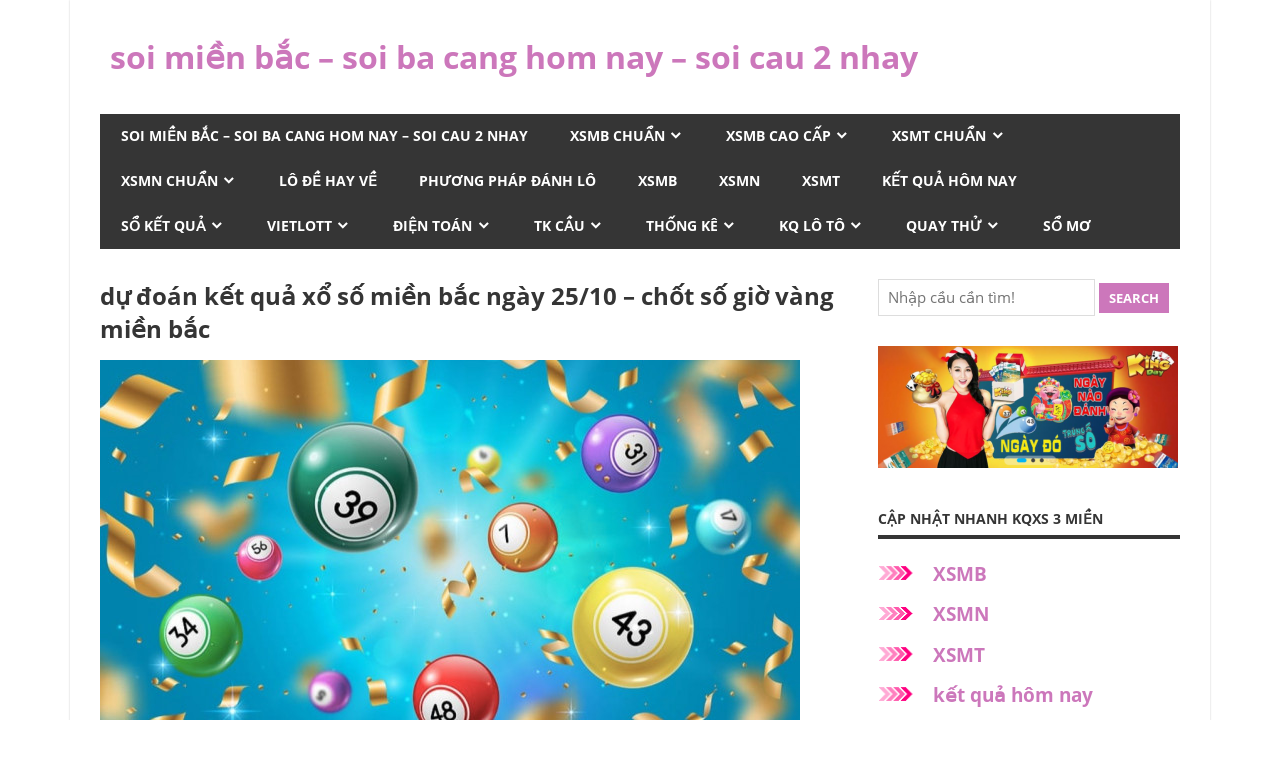

--- FILE ---
content_type: text/html; charset=utf-8
request_url: https://xoso3mien88.com/du-doan-ket-qua-xo-so-mien-bac-ngay-25-10-chot-so-gio-vang-mien-bac-2/
body_size: 13798
content:
<!DOCTYPE html><html lang="vi"><head><meta charset="UTF-8"><meta name="viewport" content="width=device-width, initial-scale=1"><link rel="profile" href="https://gmpg.org/xfn/11"><link rel="pingback" href="https://xoso3mien88.com/xmlrpc.php"><meta name='robots' content='index, follow, max-image-preview:large, max-snippet:-1, max-video-preview:-1' /><link type="text/css" media="all" href="https://xoso3mien88.com/wp-content/cache/breeze-minification/css/breeze_a68f0dab511fbeae1c891d87c1c76eb9.css" rel="stylesheet" /><title>d&#7921; &#273;o&aacute;n k&#7871;t qu&#7843; x&#7893; s&#7889; mi&#7873;n b&#7855;c ng&agrave;y 25/10 - ch&#7889;t s&#7889; gi&#7901; v&agrave;ng mi&#7873;n b&#7855;c</title><meta name="description" content="d&#7921; &#273;o&aacute;n k&#7871;t qu&#7843; x&#7893; s&#7889; mi&#7873;n b&#7855;c ng&agrave;y 25/10 - ch&#7889;t s&#7889; gi&#7901; v&agrave;ng mi&#7873;n b&#7855;c - Ch&#7889;t s&#7889; l&ocirc; &#273;&#7873; h&agrave;ng ng&agrave;y- C&aacute;ch soi c&#7847;u b&#7855;t b&#7841;ch th&#7911; l&ocirc; &#273;&#7873;" /><link rel="canonical" href="https://xoso3mien88.com/du-doan-ket-qua-xo-so-mien-bac-ngay-25-10-chot-so-gio-vang-mien-bac-2/" /><meta property="og:locale" content="vi_VN" /><meta property="og:type" content="article" /><meta property="og:title" content="d&#7921; &#273;o&aacute;n k&#7871;t qu&#7843; x&#7893; s&#7889; mi&#7873;n b&#7855;c ng&agrave;y 25/10 - ch&#7889;t s&#7889; gi&#7901; v&agrave;ng mi&#7873;n b&#7855;c" /><meta property="og:description" content="d&#7921; &#273;o&aacute;n k&#7871;t qu&#7843; x&#7893; s&#7889; mi&#7873;n b&#7855;c ng&agrave;y 25/10 - ch&#7889;t s&#7889; gi&#7901; v&agrave;ng mi&#7873;n b&#7855;c - Ch&#7889;t s&#7889; l&ocirc; &#273;&#7873; h&agrave;ng ng&agrave;y- C&aacute;ch soi c&#7847;u b&#7855;t b&#7841;ch th&#7911; l&ocirc; &#273;&#7873;" /><meta property="og:url" content="https://xoso3mien88.com/du-doan-ket-qua-xo-so-mien-bac-ngay-25-10-chot-so-gio-vang-mien-bac-2/" /><meta property="og:site_name" content="soi mi&#7873;n b&#7855;c - soi ba cang hom nay - soi cau 2 nhay" /><meta property="article:published_time" content="2025-05-06T13:32:46+00:00" /><meta property="og:image" content="https://xoso3mien88.com/wp-content/uploads/2021/09/lo-de-img-bgt-2021-xsmn-16-2-1613463688-width1118height649.jpg" /><meta property="og:image:width" content="700" /><meta property="og:image:height" content="406" /><meta property="og:image:type" content="image/jpeg" /><meta name="author" content="admin" /><meta name="twitter:card" content="summary_large_image" /><meta name="twitter:label1" content="&#272;&#432;&#7907;c vi&#7871;t b&#7903;i" /><meta name="twitter:data1" content="" /><meta name="twitter:label2" content="&#431;&#7899;c t&iacute;nh th&#7901;i gian &#273;&#7885;c" /><meta name="twitter:data2" content="4 ph&uacute;t" /> <script type="application/ld+json" class="yoast-schema-graph">{"@context":"https://schema.org","@graph":[{"@type":"WebPage","@id":"https://xoso3mien88.com/du-doan-ket-qua-xo-so-mien-bac-ngay-25-10-chot-so-gio-vang-mien-bac-2/","url":"https://xoso3mien88.com/du-doan-ket-qua-xo-so-mien-bac-ngay-25-10-chot-so-gio-vang-mien-bac-2/","name":"d&#7921; &#273;o&aacute;n k&#7871;t qu&#7843; x&#7893; s&#7889; mi&#7873;n b&#7855;c ng&agrave;y 25/10 - ch&#7889;t s&#7889; gi&#7901; v&agrave;ng mi&#7873;n b&#7855;c","isPartOf":{"@id":"https://soicaulodemb.com/#website"},"primaryImageOfPage":{"@id":"https://xoso3mien88.com/du-doan-ket-qua-xo-so-mien-bac-ngay-25-10-chot-so-gio-vang-mien-bac-2/#primaryimage"},"image":{"@id":"https://xoso3mien88.com/du-doan-ket-qua-xo-so-mien-bac-ngay-25-10-chot-so-gio-vang-mien-bac-2/#primaryimage"},"thumbnailUrl":"https://xoso3mien88.com/wp-content/uploads/2025/09/lo-de-img-bgt-2025-xsmn-16-2-1613463688-width1118height649.jpg","datePublished":"2025-05-06T13:32:46+00:00","dateModified":"2025-05-06T13:32:46+00:00","author":{"@id":"https://soicaulodemb.com/#/schema/person/6a90ef6e7fc13ee8090a90270d7841d5"},"description":"d&#7921; &#273;o&aacute;n k&#7871;t qu&#7843; x&#7893; s&#7889; mi&#7873;n b&#7855;c ng&agrave;y 25/10 - ch&#7889;t s&#7889; gi&#7901; v&agrave;ng mi&#7873;n b&#7855;c - Ch&#7889;t s&#7889; l&ocirc; &#273;&#7873; h&agrave;ng ng&agrave;y- C&aacute;ch soi c&#7847;u b&#7855;t b&#7841;ch th&#7911; l&ocirc; &#273;&#7873;","breadcrumb":{"@id":"https://xoso3mien88.com/du-doan-ket-qua-xo-so-mien-bac-ngay-25-10-chot-so-gio-vang-mien-bac-2/#breadcrumb"},"inLanguage":"vi","potentialAction":[{"@type":"ReadAction","target":["https://xoso3mien88.com/du-doan-ket-qua-xo-so-mien-bac-ngay-25-10-chot-so-gio-vang-mien-bac-2/"]}]},{"@type":"ImageObject","inLanguage":"vi","@id":"https://xoso3mien88.com/du-doan-ket-qua-xo-so-mien-bac-ngay-25-10-chot-so-gio-vang-mien-bac-2/#primaryimage","url":"https://xoso3mien88.com/wp-content/uploads/2025/09/lo-de-img-bgt-2025-xsmn-16-2-1613463688-width1118height649.jpg","contentUrl":"https://xoso3mien88.com/wp-content/uploads/2025/09/lo-de-img-bgt-2025-xsmn-16-2-1613463688-width1118height649.jpg","width":700,"height":406,"caption":"x&#7893; s&#7889; mi&#7873;n b&#7855;c ng&agrave;y 25/10"},{"@type":"BreadcrumbList","@id":"https://xoso3mien88.com/du-doan-ket-qua-xo-so-mien-bac-ngay-25-10-chot-so-gio-vang-mien-bac-2/#breadcrumb","itemListElement":[{"@type":"ListItem","position":1,"name":"Home","item":"https://soicaulodemb.com/"},{"@type":"ListItem","position":2,"name":"d&#7921; &#273;o&aacute;n k&#7871;t qu&#7843; x&#7893; s&#7889; mi&#7873;n b&#7855;c ng&agrave;y 25/10 &#8211; ch&#7889;t s&#7889; gi&#7901; v&agrave;ng mi&#7873;n b&#7855;c"}]},{"@type":"WebSite","@id":"https://soicaulodemb.com/#website","url":"https://soicaulodemb.com/","name":"soi mi&#7873;n b&#7855;c - soi ba cang hom nay - soi cau 2 nhay","description":"soi mi&#7873;n b&#7855;c - soi ba cang hom nay - soi cau 2 nhay","potentialAction":[{"@type":"SearchAction","target":{"@type":"EntryPoint","urlTemplate":"https://soicaulodemb.com/?s={search_term_string}"},"query-input":"required name=search_term_string"}],"inLanguage":"vi"},{"@type":"Person","@id":"https://soicaulodemb.com/#/schema/person/6a90ef6e7fc13ee8090a90270d7841d5","name":"admin","image":{"@type":"ImageObject","inLanguage":"vi","@id":"https://soicaulodemb.com/#/schema/person/image/","url":"https://secure.gravatar.com/avatar/74cae801e3ee021d171dcbceb1ba1db9?s=96&d=mm&r=g","contentUrl":"https://secure.gravatar.com/avatar/74cae801e3ee021d171dcbceb1ba1db9?s=96&d=mm&r=g","caption":"admin"},"url":"https://xoso3mien88.com/author/dev-singsing/"}]}</script> <link rel="alternate" type="application/rss+xml" title="D&ograve;ng th&ocirc;ng tin soi mi&#7873;n b&#7855;c - soi ba cang hom nay - soi cau 2 nhay &raquo;" href="https://xoso3mien88.com/feed/" /><link rel="alternate" type="application/rss+xml" title="D&ograve;ng ph&#7843;n h&#7891;i soi mi&#7873;n b&#7855;c - soi ba cang hom nay - soi cau 2 nhay &raquo;" href="https://xoso3mien88.com/comments/feed/" /> <script type="text/javascript">/*  */
window._wpemojiSettings = {"baseUrl":"https:\/\/s.w.org\/images\/core\/emoji\/14.0.0\/72x72\/","ext":".png","svgUrl":"https:\/\/s.w.org\/images\/core\/emoji\/14.0.0\/svg\/","svgExt":".svg","source":{"concatemoji":"https:\/\/xoso3mien88.com\/wp-includes\/js\/wp-emoji-release.min.js?ver=6.4.7"}};
/*! This file is auto-generated */
!function(i,n){var o,s,e;function c(e){try{var t={supportTests:e,timestamp:(new Date).valueOf()};sessionStorage.setItem(o,JSON.stringify(t))}catch(e){}}function p(e,t,n){e.clearRect(0,0,e.canvas.width,e.canvas.height),e.fillText(t,0,0);var t=new Uint32Array(e.getImageData(0,0,e.canvas.width,e.canvas.height).data),r=(e.clearRect(0,0,e.canvas.width,e.canvas.height),e.fillText(n,0,0),new Uint32Array(e.getImageData(0,0,e.canvas.width,e.canvas.height).data));return t.every(function(e,t){return e===r[t]})}function u(e,t,n){switch(t){case"flag":return n(e,"\ud83c\udff3\ufe0f\u200d\u26a7\ufe0f","\ud83c\udff3\ufe0f\u200b\u26a7\ufe0f")?!1:!n(e,"\ud83c\uddfa\ud83c\uddf3","\ud83c\uddfa\u200b\ud83c\uddf3")&&!n(e,"\ud83c\udff4\udb40\udc67\udb40\udc62\udb40\udc65\udb40\udc6e\udb40\udc67\udb40\udc7f","\ud83c\udff4\u200b\udb40\udc67\u200b\udb40\udc62\u200b\udb40\udc65\u200b\udb40\udc6e\u200b\udb40\udc67\u200b\udb40\udc7f");case"emoji":return!n(e,"\ud83e\udef1\ud83c\udffb\u200d\ud83e\udef2\ud83c\udfff","\ud83e\udef1\ud83c\udffb\u200b\ud83e\udef2\ud83c\udfff")}return!1}function f(e,t,n){var r="undefined"!=typeof WorkerGlobalScope&&self instanceof WorkerGlobalScope?new OffscreenCanvas(300,150):i.createElement("canvas"),a=r.getContext("2d",{willReadFrequently:!0}),o=(a.textBaseline="top",a.font="600 32px Arial",{});return e.forEach(function(e){o[e]=t(a,e,n)}),o}function t(e){var t=i.createElement("script");t.src=e,t.defer=!0,i.head.appendChild(t)}"undefined"!=typeof Promise&&(o="wpEmojiSettingsSupports",s=["flag","emoji"],n.supports={everything:!0,everythingExceptFlag:!0},e=new Promise(function(e){i.addEventListener("DOMContentLoaded",e,{once:!0})}),new Promise(function(t){var n=function(){try{var e=JSON.parse(sessionStorage.getItem(o));if("object"==typeof e&&"number"==typeof e.timestamp&&(new Date).valueOf()<e.timestamp+604800&&"object"==typeof e.supportTests)return e.supportTests}catch(e){}return null}();if(!n){if("undefined"!=typeof Worker&&"undefined"!=typeof OffscreenCanvas&&"undefined"!=typeof URL&&URL.createObjectURL&&"undefined"!=typeof Blob)try{var e="postMessage("+f.toString()+"("+[JSON.stringify(s),u.toString(),p.toString()].join(",")+"));",r=new Blob([e],{type:"text/javascript"}),a=new Worker(URL.createObjectURL(r),{name:"wpTestEmojiSupports"});return void(a.onmessage=function(e){c(n=e.data),a.terminate(),t(n)})}catch(e){}c(n=f(s,u,p))}t(n)}).then(function(e){for(var t in e)n.supports[t]=e[t],n.supports.everything=n.supports.everything&&n.supports[t],"flag"!==t&&(n.supports.everythingExceptFlag=n.supports.everythingExceptFlag&&n.supports[t]);n.supports.everythingExceptFlag=n.supports.everythingExceptFlag&&!n.supports.flag,n.DOMReady=!1,n.readyCallback=function(){n.DOMReady=!0}}).then(function(){return e}).then(function(){var e;n.supports.everything||(n.readyCallback(),(e=n.source||{}).concatemoji?t(e.concatemoji):e.wpemoji&&e.twemoji&&(t(e.twemoji),t(e.wpemoji)))}))}((window,document),window._wpemojiSettings);
/*  */</script> <script type="text/javascript" id="breeze-prefetch-js-extra">/*  */
var breeze_prefetch = {"local_url":"https:\/\/xoso3mien88.com","ignore_remote_prefetch":"1","ignore_list":["\/","\/page\/(.)","\/wp-admin\/"]};
/*  */</script> <script type="text/javascript" src="https://xoso3mien88.com/wp-content/plugins/breeze/assets/js/js-front-end/breeze-prefetch-links.min.js?ver=2.1.6" id="breeze-prefetch-js"></script> <!--[if lt IE 9]> <script type="text/javascript" src="https://xoso3mien88.com/wp-content/themes/beetle/assets/js/html5shiv.min.js?ver=3.7.3" id="html5shiv-js"></script> <![endif]--> <script type="text/javascript" src="https://xoso3mien88.com/wp-includes/js/jquery/jquery.min.js?ver=3.7.1" id="jquery-core-js"></script> <script type="text/javascript" src="https://xoso3mien88.com/wp-includes/js/jquery/jquery-migrate.min.js?ver=3.4.1" id="jquery-migrate-js"></script> <script type="text/javascript" id="beetle-jquery-navigation-js-extra">/*  */
var beetle_menu_title = {"text":"Menu"};
/*  */</script> <script type="text/javascript" src="https://xoso3mien88.com/wp-content/themes/beetle/assets/js/navigation.js?ver=20210324" id="beetle-jquery-navigation-js"></script> <link rel="https://api.w.org/" href="https://xoso3mien88.com/wp-json/" /><link rel="alternate" type="application/json" href="https://xoso3mien88.com/wp-json/wp/v2/posts/18594" /><link rel="EditURI" type="application/rsd+xml" title="RSD" href="https://xoso3mien88.com/xmlrpc.php?rsd" /><meta name="generator" content="WordPress 6.4.7" /><link rel='shortlink' href='https://xoso3mien88.com/?p=18594' /><link rel="alternate" type="application/json+oembed" href="https://xoso3mien88.com/wp-json/oembed/1.0/embed?url=https%3A%2F%2Fxoso3mien88.com%2Fdu-doan-ket-qua-xo-so-mien-bac-ngay-25-10-chot-so-gio-vang-mien-bac-2%2F" /><link rel="alternate" type="text/xml+oembed" href="https://xoso3mien88.com/wp-json/oembed/1.0/embed?url=https%3A%2F%2Fxoso3mien88.com%2Fdu-doan-ket-qua-xo-so-mien-bac-ngay-25-10-chot-so-gio-vang-mien-bac-2%2F&#038;format=xml" /> <script async src="https://xoso3mien88.com/wp-content/uploads/breeze/google/gtag.js?id=G-76RTHJNZDK"></script> <script>window.dataLayer = window.dataLayer || [];
			function gtag(){dataLayer.push(arguments);}
			gtag('js', new Date());
			gtag('config', 'G-76RTHJNZDK');</script> <link rel="icon" href="https://xoso3mien88.com/wp-content/uploads/2025/09/sgc.ketquaxosotructiep.soicau-150x150.png" sizes="32x32" /><link rel="icon" href="https://xoso3mien88.com/wp-content/uploads/2025/09/sgc.ketquaxosotructiep.soicau-300x300.png" sizes="192x192" /><link rel="apple-touch-icon" href="https://xoso3mien88.com/wp-content/uploads/2025/09/sgc.ketquaxosotructiep.soicau-300x300.png" /><meta name="msapplication-TileImage" content="https://xoso3mien88.com/wp-content/uploads/2025/09/sgc.ketquaxosotructiep.soicau-300x300.png" /></head><body class="post-template-default single single-post postid-18594 single-format-standard wp-embed-responsive"><div id="page" class="hfeed site"><a class="skip-link screen-reader-text" href="#content">Skip to content</a><header id="masthead" class="site-header clearfix" role="banner"><div class="header-main container clearfix"><div id="logo" class="site-branding clearfix"><p class="site-title"><a href="https://xoso3mien88.com/" rel="home">soi mi&#7873;n b&#7855;c &#8211; soi ba cang hom nay &#8211; soi cau 2 nhay</a></p><p class="site-description">soi mi&#7873;n b&#7855;c &#8211; soi ba cang hom nay &#8211; soi cau 2 nhay</p></div><div class="header-widgets clearfix"></div></div><div id="main-navigation-wrap" class="primary-navigation-wrap container"><nav id="main-navigation" class="primary-navigation navigation clearfix" role="navigation"><ul id="menu-memu" class="main-navigation-menu"><li id="menu-item-16694" class="menu-item menu-item-type-post_type menu-item-object-page menu-item-home menu-item-16694"><a href="https://xoso3mien88.com/trang-chu/">soi mi&#7873;n b&#7855;c &ndash; soi ba cang hom nay &ndash; soi cau 2 nhay</a></li><li id="menu-item-16979" class="menu-item menu-item-type-taxonomy menu-item-object-category menu-item-has-children menu-item-16979"><a href="https://xoso3mien88.com/xsmb-chuan/">Xsmb chu&#7849;n</a><ul class="sub-menu"><li id="menu-item-16695" class="menu-item menu-item-type-post_type menu-item-object-page menu-item-16695"><a href="https://xoso3mien88.com/tu-van-du-doan-ba-cang-vip-mb-hom-nay/">t&#432; v&#7845;n d&#7921; &#273;o&aacute;n ba c&agrave;ng v&iacute;p mb h&ocirc;m nay</a></li><li id="menu-item-16696" class="menu-item menu-item-type-post_type menu-item-object-page menu-item-16696"><a href="https://xoso3mien88.com/tu-van-du-doan-bach-thu-de-mb-hom-nay/">t&#432; v&#7845;n d&#7921; &#273;o&aacute;n b&#7841;ch th&#7911; &#273;&#7873; mb h&ocirc;m nay</a></li><li id="menu-item-16697" class="menu-item menu-item-type-post_type menu-item-object-page menu-item-16697"><a href="https://xoso3mien88.com/tu-van-du-doan-bach-thu-lo-kep-mb-hom-nay/">t&#432; v&#7845;n d&#7921; &#273;o&aacute;n b&#7841;ch th&#7911; l&ocirc; k&eacute;p mb h&ocirc;m nay</a></li><li id="menu-item-16698" class="menu-item menu-item-type-post_type menu-item-object-page menu-item-16698"><a href="https://xoso3mien88.com/tu-van-du-doan-bach-thu-lo-mb-hom-nay/">t&#432; v&#7845;n d&#7921; &#273;o&aacute;n b&#7841;ch th&#7911; l&ocirc; mb h&ocirc;m nay</a></li><li id="menu-item-16909" class="menu-item menu-item-type-post_type menu-item-object-page menu-item-16909"><a href="https://xoso3mien88.com/tu-van-du-doan-bach-thu-lo-2-nhay-mb-hom-nay/">t&#432; v&#7845;n d&#7921; &#273;o&aacute;n b&#7841;ch th&#7911; l&ocirc; 2 nh&aacute;y mb h&ocirc;m nay</a></li><li id="menu-item-16701" class="menu-item menu-item-type-post_type menu-item-object-page menu-item-16701"><a href="https://xoso3mien88.com/tu-van-du-doan-cap-3-cang-vip-mb-hom-nay/">t&#432; v&#7845;n d&#7921; &#273;o&aacute;n c&#7863;p 3 c&agrave;ng v&iacute;p mb h&ocirc;m nay</a></li><li id="menu-item-16704" class="menu-item menu-item-type-post_type menu-item-object-page menu-item-16704"><a href="https://xoso3mien88.com/tu-van-du-doan-dan-de-4-con-mb-hom-nay/">t&#432; v&#7845;n d&#7921; &#273;o&aacute;n d&agrave;n &#273;&#7873; 4 con mb h&ocirc;m nay</a></li><li id="menu-item-16912" class="menu-item menu-item-type-post_type menu-item-object-page menu-item-16912"><a href="https://xoso3mien88.com/tu-van-du-doan-dan-de-6-con-mb-hom-nay/">t&#432; v&#7845;n d&#7921; &#273;o&aacute;n d&agrave;n &#273;&#7873; 6 con mb h&ocirc;m nay</a></li><li id="menu-item-16911" class="menu-item menu-item-type-post_type menu-item-object-page menu-item-16911"><a href="https://xoso3mien88.com/tu-van-du-doan-dan-de-8-con-mb-hom-nay/">t&#432; v&#7845;n d&#7921; &#273;o&aacute;n d&agrave;n &#273;&#7873; 8 con mb h&ocirc;m nay</a></li><li id="menu-item-16910" class="menu-item menu-item-type-post_type menu-item-object-page menu-item-16910"><a href="https://xoso3mien88.com/tu-van-du-doan-dan-de-10-con-mb-hom-nay/">t&#432; v&#7845;n d&#7921; &#273;o&aacute;n d&agrave;n &#273;&#7873; 10 con mb h&ocirc;m nay</a></li><li id="menu-item-16705" class="menu-item menu-item-type-post_type menu-item-object-page menu-item-16705"><a href="https://xoso3mien88.com/tu-van-du-doan-dan-de-dau-duoi-mb-hom-nay/">t&#432; v&#7845;n d&#7921; &#273;o&aacute;n d&agrave;n &#273;&#7873; &#273;&#7847;u &#273;u&ocirc;i mb h&ocirc;m nay</a></li><li id="menu-item-16706" class="menu-item menu-item-type-post_type menu-item-object-page menu-item-16706"><a href="https://xoso3mien88.com/tu-van-du-doan-dan-lo-10-con-mb-hom-nay/">t&#432; v&#7845;n d&#7921; &#273;o&aacute;n d&agrave;n l&ocirc; 10 con mb h&ocirc;m nay</a></li><li id="menu-item-16707" class="menu-item menu-item-type-post_type menu-item-object-page menu-item-16707"><a href="https://xoso3mien88.com/tu-van-du-doan-dan-lo-4-con-mb-hom-nay/">t&#432; v&#7845;n d&#7921; &#273;o&aacute;n d&agrave;n l&ocirc; 4 con mb h&ocirc;m nay</a></li></ul></li><li id="menu-item-16978" class="menu-item menu-item-type-taxonomy menu-item-object-category menu-item-has-children menu-item-16978"><a href="https://xoso3mien88.com/xsmb-cao-cap/">Xsmb cao c&#7845;p</a><ul class="sub-menu"><li id="menu-item-16709" class="menu-item menu-item-type-post_type menu-item-object-page menu-item-16709"><a href="https://xoso3mien88.com/tu-van-du-doan-dan-lo-8-con-mb-hom-nay/">t&#432; v&#7845;n d&#7921; &#273;o&aacute;n d&agrave;n l&ocirc; 8 con mb h&ocirc;m nay</a></li><li id="menu-item-16708" class="menu-item menu-item-type-post_type menu-item-object-page menu-item-16708"><a href="https://xoso3mien88.com/tu-van-du-doan-dan-lo-6-con-mb-hom-nay/">t&#432; v&#7845;n d&#7921; &#273;o&aacute;n d&agrave;n l&ocirc; 6 con mb h&ocirc;m nay</a></li><li id="menu-item-16716" class="menu-item menu-item-type-post_type menu-item-object-page menu-item-16716"><a href="https://xoso3mien88.com/tu-van-du-doan-lo-xien-2-mb-hom-nay/">t&#432; v&#7845;n d&#7921; &#273;o&aacute;n l&ocirc; xi&ecirc;n 2 mb h&ocirc;m nay</a></li><li id="menu-item-16717" class="menu-item menu-item-type-post_type menu-item-object-page menu-item-16717"><a href="https://xoso3mien88.com/tu-van-du-doan-lo-xien-3-mb-hom-nay/">t&#432; v&#7845;n d&#7921; &#273;o&aacute;n l&ocirc; xi&ecirc;n 3 mb h&ocirc;m nay</a></li><li id="menu-item-16718" class="menu-item menu-item-type-post_type menu-item-object-page menu-item-16718"><a href="https://xoso3mien88.com/tu-van-du-doan-lo-xien-4-mb-hom-nay/">t&#432; v&#7845;n d&#7921; &#273;o&aacute;n l&ocirc; xi&ecirc;n 4 mb h&ocirc;m nay</a></li><li id="menu-item-16723" class="menu-item menu-item-type-post_type menu-item-object-page menu-item-16723"><a href="https://xoso3mien88.com/tu-van-du-doan-song-thu-de-mb-hom-nay/">t&#432; v&#7845;n d&#7921; &#273;o&aacute;n song th&#7911; &#273;&#7873; mb h&ocirc;m nay</a></li><li id="menu-item-16724" class="menu-item menu-item-type-post_type menu-item-object-page menu-item-16724"><a href="https://xoso3mien88.com/tu-van-du-doan-song-thu-lo-kep-mb-hom-nay/">t&#432; v&#7845;n d&#7921; &#273;o&aacute;n song th&#7911; l&ocirc; k&eacute;p mb h&ocirc;m nay</a></li><li id="menu-item-16725" class="menu-item menu-item-type-post_type menu-item-object-page menu-item-16725"><a href="https://xoso3mien88.com/tu-van-du-doan-song-thu-lo-mb-hom-nay/">t&#432; v&#7845;n d&#7921; &#273;o&aacute;n song th&#7911; l&ocirc; mb h&ocirc;m nay</a></li></ul></li><li id="menu-item-16981" class="menu-item menu-item-type-taxonomy menu-item-object-category menu-item-has-children menu-item-16981"><a href="https://xoso3mien88.com/xsmt-chuan/">Xsmt chu&#7849;n</a><ul class="sub-menu"><li id="menu-item-16700" class="menu-item menu-item-type-post_type menu-item-object-page menu-item-16700"><a href="https://xoso3mien88.com/tu-van-du-doan-bao-lo-mt-hom-nay/">t&#432; v&#7845;n d&#7921; &#273;o&aacute;n bao l&ocirc; mt h&ocirc;m nay</a></li><li id="menu-item-16703" class="menu-item menu-item-type-post_type menu-item-object-page menu-item-16703"><a href="https://xoso3mien88.com/tu-van-du-doan-cap-xiu-chu-mt-hom-nay/">t&#432; v&#7845;n d&#7921; &#273;o&aacute;n c&#7863;p x&iacute;u ch&#7911; mt h&ocirc;m nay</a></li><li id="menu-item-16711" class="menu-item menu-item-type-post_type menu-item-object-page menu-item-16711"><a href="https://xoso3mien88.com/tu-van-du-doan-dac-biet-mt-hom-nay/">t&#432; v&#7845;n d&#7921; &#273;o&aacute;n &#273;&#7863;c bi&#7879;t mt h&ocirc;m nay</a></li><li id="menu-item-16713" class="menu-item menu-item-type-post_type menu-item-object-page menu-item-16713"><a href="https://xoso3mien88.com/tu-van-du-doan-giai-tam-mt-hom-nay/">t&#432; v&#7845;n d&#7921; &#273;o&aacute;n gi&#7843;i t&aacute;m mt h&ocirc;m nay</a></li><li id="menu-item-16715" class="menu-item menu-item-type-post_type menu-item-object-page menu-item-16715"><a href="https://xoso3mien88.com/tu-van-du-doan-lo-3-mt-hom-nay/">t&#432; v&#7845;n d&#7921; &#273;o&aacute;n l&ocirc; 3 s&#7889; mt h&ocirc;m nay</a></li><li id="menu-item-16720" class="menu-item menu-item-type-post_type menu-item-object-page menu-item-16720"><a href="https://xoso3mien88.com/tu-van-du-doan-dau-duoi-giai-8-mt-hom-nay/">t&#432; v&#7845;n d&#7921; &#273;o&aacute;n s&#7899; &#273;&#7847;u &#273;u&ocirc;i gi&#7843;i 8 mt h&ocirc;m nay</a></li><li id="menu-item-16722" class="menu-item menu-item-type-post_type menu-item-object-page menu-item-16722"><a href="https://xoso3mien88.com/tu-van-du-doan-dau-duoi-giai-dac-biet-mt-hom-nay/">t&#432; v&#7845;n d&#7921; &#273;o&aacute;n s&#7899; &#273;&#7847;u &#273;u&ocirc;i gi&#7843;i &#273;&#7863;c bi&#7879;t mt h&ocirc;m nay</a></li><li id="menu-item-16727" class="menu-item menu-item-type-post_type menu-item-object-page menu-item-16727"><a href="https://xoso3mien88.com/tu-van-du-doan-song-thu-lo-mt-hom-nay/">t&#432; v&#7845;n d&#7921; &#273;o&aacute;n song th&#7911; l&ocirc; mt h&ocirc;m nay</a></li><li id="menu-item-16729" class="menu-item menu-item-type-post_type menu-item-object-page menu-item-16729"><a href="https://xoso3mien88.com/tu-van-du-doan-xiu-chu-mt-hom-nay/">t&#432; v&#7845;n d&#7921; &#273;o&aacute;n x&iacute;u ch&#7911; mt h&ocirc;m nay</a></li></ul></li><li id="menu-item-16980" class="menu-item menu-item-type-taxonomy menu-item-object-category menu-item-has-children menu-item-16980"><a href="https://xoso3mien88.com/xsmn-chuan/">Xsmn chu&#7849;n</a><ul class="sub-menu"><li id="menu-item-16699" class="menu-item menu-item-type-post_type menu-item-object-page menu-item-16699"><a href="https://xoso3mien88.com/tu-van-du-doan-bao-lo-mn-hom-nay/">t&#432; v&#7845;n d&#7921; &#273;o&aacute;n bao l&ocirc; mn h&ocirc;m nay</a></li><li id="menu-item-16702" class="menu-item menu-item-type-post_type menu-item-object-page menu-item-16702"><a href="https://xoso3mien88.com/tu-van-du-doan-cap-xiu-chu-mn-hom-nay/">t&#432; v&#7845;n d&#7921; &#273;o&aacute;n c&#7863;p x&iacute;u ch&#7911; mn h&ocirc;m nay</a></li><li id="menu-item-16710" class="menu-item menu-item-type-post_type menu-item-object-page menu-item-16710"><a href="https://xoso3mien88.com/tu-van-du-doan-dac-biet-mn-hom-nay/">t&#432; v&#7845;n d&#7921; &#273;o&aacute;n &#273;&#7863;c bi&#7879;t mn h&ocirc;m nay</a></li><li id="menu-item-16712" class="menu-item menu-item-type-post_type menu-item-object-page menu-item-16712"><a href="https://xoso3mien88.com/tu-van-du-doan-giai-tam-mn-hom-nay/">t&#432; v&#7845;n d&#7921; &#273;o&aacute;n gi&#7843;i t&aacute;m mn h&ocirc;m nay</a></li><li id="menu-item-16714" class="menu-item menu-item-type-post_type menu-item-object-page menu-item-16714"><a href="https://xoso3mien88.com/tu-van-du-doan-lo-3-mn-hom-nay/">t&#432; v&#7845;n d&#7921; &#273;o&aacute;n l&ocirc; 3 s&#7889; mn h&ocirc;m nay</a></li><li id="menu-item-16719" class="menu-item menu-item-type-post_type menu-item-object-page menu-item-16719"><a href="https://xoso3mien88.com/tu-van-du-doan-dau-duoi-giai-8-mn-hom-nay/">t&#432; v&#7845;n d&#7921; &#273;o&aacute;n s&#7899; &#273;&#7847;u &#273;u&ocirc;i gi&#7843;i 8 mn h&ocirc;m nay</a></li><li id="menu-item-16721" class="menu-item menu-item-type-post_type menu-item-object-page menu-item-16721"><a href="https://xoso3mien88.com/tu-van-du-doan-dau-duoi-giai-dac-biet-mn-hom-nay/">t&#432; v&#7845;n d&#7921; &#273;o&aacute;n s&#7899; &#273;&#7847;u &#273;u&ocirc;i gi&#7843;i &#273;&#7863;c bi&#7879;t mn h&ocirc;m nay</a></li><li id="menu-item-16726" class="menu-item menu-item-type-post_type menu-item-object-page menu-item-16726"><a href="https://xoso3mien88.com/tu-van-du-doan-song-thu-lo-mn-hom-nay/">t&#432; v&#7845;n d&#7921; &#273;o&aacute;n song th&#7911; l&ocirc; mn h&ocirc;m nay</a></li><li id="menu-item-16728" class="menu-item menu-item-type-post_type menu-item-object-page menu-item-16728"><a href="https://xoso3mien88.com/tu-van-du-doan-xiu-chu-mn-hom-nay/">t&#432; v&#7845;n d&#7921; &#273;o&aacute;n x&iacute;u ch&#7911; mn h&ocirc;m nay</a></li></ul></li><li id="menu-item-16976" class="menu-item menu-item-type-taxonomy menu-item-object-category menu-item-16976"><a href="https://xoso3mien88.com/lo-de-hay-ve/">L&ocirc; &#273;&#7873; hay v&#7873;</a></li><li id="menu-item-16977" class="menu-item menu-item-type-taxonomy menu-item-object-category current-post-ancestor current-menu-parent current-post-parent menu-item-16977"><a href="https://xoso3mien88.com/phuong-phap-danh-lo/">Ph&#432;&#417;ng ph&aacute;p &#273;&aacute;nh l&ocirc;</a></li><li id="menu-item-17575" class="menu-item menu-item-type-post_type menu-item-object-post menu-item-17575"><a href="https://xoso3mien88.com/xsmb-ket-qua-xo-so-kien-thiet-mb-hom-nay/">XSMB</a></li><li id="menu-item-17576" class="menu-item menu-item-type-post_type menu-item-object-post menu-item-17576"><a href="https://xoso3mien88.com/xsmn-ket-qua-xo-so-kien-thiet-mn-hom-nay/">XSMN</a></li><li id="menu-item-17577" class="menu-item menu-item-type-post_type menu-item-object-post menu-item-17577"><a href="https://xoso3mien88.com/xsmt-ket-qua-xo-so-kien-thiet-mt-hom-nay/">XSMT</a></li><li id="menu-item-17582" class="menu-item menu-item-type-post_type menu-item-object-post menu-item-17582"><a href="https://xoso3mien88.com/so-ket-qua-xsmb-ket-qua-mien-bac-1-thang/">K&#7871;t qu&#7843; h&ocirc;m nay</a></li><li id="menu-item-17579" class="menu-item menu-item-type-post_type menu-item-object-post menu-item-has-children menu-item-17579"><a href="https://xoso3mien88.com/so-ket-qua-xsmb-ket-qua-mien-bac-1-thang/">S&#7893; k&#7871;t qu&#7843;</a><ul class="sub-menu"><li id="menu-item-17606" class="menu-item menu-item-type-post_type menu-item-object-post menu-item-17606"><a href="https://xoso3mien88.com/so-ket-qua-xsmb-ket-qua-mien-bac-1-thang/">S&#7893; k&#7871;t qu&#7843; XSMB</a></li><li id="menu-item-17580" class="menu-item menu-item-type-post_type menu-item-object-post menu-item-17580"><a href="https://xoso3mien88.com/so-ket-qua-xsmn-ket-qua-mien-nam-1-thang/">S&#7893; k&#7871;t qu&#7843; XSMN</a></li><li id="menu-item-17581" class="menu-item menu-item-type-post_type menu-item-object-post menu-item-17581"><a href="https://xoso3mien88.com/so-ket-qua-xsmt-ket-qua-mien-trung-1-thang/">S&#7893; k&#7871;t qu&#7843; XSMT</a></li></ul></li><li id="menu-item-17583" class="menu-item menu-item-type-post_type menu-item-object-post menu-item-has-children menu-item-17583"><a href="https://xoso3mien88.com/kq-mo-thuong-ve-xo-so-vietlott/">Vietlott</a><ul class="sub-menu"><li id="menu-item-17607" class="menu-item menu-item-type-post_type menu-item-object-post menu-item-17607"><a href="https://xoso3mien88.com/kq-mo-thuong-ve-xo-so-vietlott/">X&#7893; s&#7889; Vietlott</a></li><li id="menu-item-17584" class="menu-item menu-item-type-post_type menu-item-object-post menu-item-17584"><a href="https://xoso3mien88.com/kq-mo-thuong-ve-xo-so-mega-6-45/">X&#7893; s&#7889; Mega 6/45</a></li><li id="menu-item-17585" class="menu-item menu-item-type-post_type menu-item-object-post menu-item-17585"><a href="https://xoso3mien88.com/kq-mo-thuong-ve-xo-so-power-6-55/">X&#7893; s&#7889; Power 6/55</a></li><li id="menu-item-17586" class="menu-item menu-item-type-post_type menu-item-object-post menu-item-17586"><a href="https://xoso3mien88.com/kq-mo-thuong-ve-xo-so-max-3d/">Max 3D</a></li><li id="menu-item-17587" class="menu-item menu-item-type-post_type menu-item-object-post menu-item-17587"><a href="https://xoso3mien88.com/kq-mo-thuong-ve-xo-so-max-4d/">Max 4D</a></li><li id="menu-item-17588" class="menu-item menu-item-type-post_type menu-item-object-post menu-item-17588"><a href="https://xoso3mien88.com/kq-mo-thuong-thong-ke-ve-nhieu-it-xs-mega-6-45/">Th&#7889;ng k&ecirc;</a></li></ul></li><li id="menu-item-17589" class="menu-item menu-item-type-post_type menu-item-object-post menu-item-has-children menu-item-17589"><a href="https://xoso3mien88.com/kq-mo-thuong-ve-xo-so-dien-toan-6x36/">&#272;i&#7879;n to&aacute;n</a><ul class="sub-menu"><li id="menu-item-17590" class="menu-item menu-item-type-post_type menu-item-object-post menu-item-17590"><a href="https://xoso3mien88.com/kq-mo-thuong-ve-xo-so-dien-toan-6x36/">X&#7893; s&#7889; &#273;i&#7879;n to&aacute;n 6&#215;36</a></li><li id="menu-item-17591" class="menu-item menu-item-type-post_type menu-item-object-post menu-item-17591"><a href="https://xoso3mien88.com/kq-mo-thuong-ve-xo-so-dien-toan-123/">X&#7893; s&#7889; &#273;i&#7879;n to&aacute;n 123</a></li><li id="menu-item-17592" class="menu-item menu-item-type-post_type menu-item-object-post menu-item-17592"><a href="https://xoso3mien88.com/kq-mo-thuong-ve-xo-so-than-tai/">X&#7893; s&#7889; th&#7847;n t&agrave;i</a></li></ul></li><li id="menu-item-17593" class="menu-item menu-item-type-post_type menu-item-object-post menu-item-has-children menu-item-17593"><a href="https://xoso3mien88.com/cau-bach-thu-mb-thong-ke-day-du-chi-tiet/">TK C&#7847;u</a><ul class="sub-menu"><li id="menu-item-17594" class="menu-item menu-item-type-post_type menu-item-object-post menu-item-17594"><a href="https://xoso3mien88.com/cau-bach-thu-mb-thong-ke-day-du-chi-tiet/">C&#7847;u b&#7841;ch th&#7911; (MB)</a></li><li id="menu-item-17595" class="menu-item menu-item-type-post_type menu-item-object-post menu-item-17595"><a href="https://xoso3mien88.com/cau-lat-lien-tuc-mb-thong-ke-day-du-chi-tiet/">C&#7847;u l&#7853;t li&ecirc;n t&#7909;c (MB)</a></li><li id="menu-item-17596" class="menu-item menu-item-type-post_type menu-item-object-post menu-item-17596"><a href="https://xoso3mien88.com/cau-ve-ca-cap-mb-thong-ke-day-du-chi-tiet/">C&#7847;u v&#7873; c&#7843; c&#7863;p (MB)</a></li><li id="menu-item-17597" class="menu-item menu-item-type-post_type menu-item-object-post menu-item-17597"><a href="https://xoso3mien88.com/cau-ve-nhieu-nhay-mb-thong-ke-day-du-chi-tiet/">C&#7847;u v&#7873; nhi&#7873;u nh&aacute;y (MB)</a></li></ul></li><li id="menu-item-17598" class="menu-item menu-item-type-post_type menu-item-object-post menu-item-has-children menu-item-17598"><a href="https://xoso3mien88.com/thong-ke-dau-duoi-loto-xo-so-mb-vip/">Th&#7889;ng k&ecirc;</a><ul class="sub-menu"><li id="menu-item-17599" class="menu-item menu-item-type-post_type menu-item-object-post menu-item-17599"><a href="https://xoso3mien88.com/thong-ke-dau-duoi-loto-xo-so-mb-vip/">Th&#7889;ng k&ecirc; &#273;&#7847;u &#273;u&ocirc;i</a></li><li id="menu-item-17600" class="menu-item menu-item-type-post_type menu-item-object-post menu-item-17600"><a href="https://xoso3mien88.com/thong-ke-lo-gan-loto-xo-so-mb-vip/">Th&#7889;ng k&ecirc; l&ocirc; gan</a></li><li id="menu-item-17601" class="menu-item menu-item-type-post_type menu-item-object-post menu-item-17601"><a href="https://xoso3mien88.com/thong-ke-lo-xien-loto-xo-so-mb-vip/">Th&#7889;ng k&ecirc; l&ocirc; xi&ecirc;n</a></li><li id="menu-item-17602" class="menu-item menu-item-type-post_type menu-item-object-post menu-item-17602"><a href="https://xoso3mien88.com/thong-ke-lo-kep-loto-xo-so-mb-vip/">Th&#7889;ng k&ecirc; l&ocirc; k&eacute;p</a></li><li id="menu-item-17603" class="menu-item menu-item-type-post_type menu-item-object-post menu-item-17603"><a href="https://xoso3mien88.com/thong-ke-dau-loto-xo-so-mb-vip/">Th&#7889;ng k&ecirc; &#272;&#7847;u</a></li><li id="menu-item-17604" class="menu-item menu-item-type-post_type menu-item-object-post menu-item-17604"><a href="https://xoso3mien88.com/thong-ke-duoi-loto-xo-so-mb-vip/">Th&#7889;ng k&ecirc; &#272;u&ocirc;i</a></li><li id="menu-item-17605" class="menu-item menu-item-type-post_type menu-item-object-post menu-item-17605"><a href="https://xoso3mien88.com/thong-ke-dau-duoi-loto-xo-so-mb-vip-2/">Th&#7889;ng k&ecirc; &#272;&#7847;u &ndash; &#272;u&ocirc;i</a></li><li id="menu-item-17608" class="menu-item menu-item-type-post_type menu-item-object-post menu-item-17608"><a href="https://xoso3mien88.com/thong-ke-tong-loto-xo-so-mb-vip/">Th&#7889;ng k&ecirc; T&#7893;ng</a></li><li id="menu-item-17609" class="menu-item menu-item-type-post_type menu-item-object-post menu-item-17609"><a href="https://xoso3mien88.com/tan-suat-xuat-hien-loto-xo-so-mb-vip/">T&#7847;n su&#7845;t xu&#7845;t hi&#7879;n</a></li><li id="menu-item-17610" class="menu-item menu-item-type-post_type menu-item-object-post menu-item-17610"><a href="https://xoso3mien88.com/tk-tu-00-den-99-loto-xo-so-mb-vip/">TK t&#7915; 00 &#273;&#7871;n 99</a></li></ul></li><li id="menu-item-17611" class="menu-item menu-item-type-post_type menu-item-object-post menu-item-has-children menu-item-17611"><a href="https://xoso3mien88.com/bang-loto-mb-ket-qua-lo-to-xo-so-hom-nay/">KQ L&ocirc; t&ocirc;</a><ul class="sub-menu"><li id="menu-item-17612" class="menu-item menu-item-type-post_type menu-item-object-post menu-item-17612"><a href="https://xoso3mien88.com/bang-loto-mb-ket-qua-lo-to-xo-so-hom-nay/">B&#7843;ng loto MB</a></li><li id="menu-item-17613" class="menu-item menu-item-type-post_type menu-item-object-post menu-item-17613"><a href="https://xoso3mien88.com/bang-loto-mn-ket-qua-lo-to-xo-so-hom-nay/">B&#7843;ng loto MN</a></li><li id="menu-item-17614" class="menu-item menu-item-type-post_type menu-item-object-post menu-item-17614"><a href="https://xoso3mien88.com/bang-loto-mt-ket-qua-lo-to-xo-so-hom-nay/">B&#7843;ng loto MT</a></li></ul></li><li id="menu-item-17615" class="menu-item menu-item-type-post_type menu-item-object-post menu-item-has-children menu-item-17615"><a href="https://xoso3mien88.com/quay-thu-xsmb-quay-thu-xo-so-gio-hoang-dao-hom-nay/">Quay th&#7917;</a><ul class="sub-menu"><li id="menu-item-17616" class="menu-item menu-item-type-post_type menu-item-object-post menu-item-17616"><a href="https://xoso3mien88.com/quay-thu-xsmb-quay-thu-xo-so-gio-hoang-dao-hom-nay/">Quay th&#7917; XSMB</a></li><li id="menu-item-17617" class="menu-item menu-item-type-post_type menu-item-object-post menu-item-17617"><a href="https://xoso3mien88.com/quay-thu-xsmn-quay-thu-xo-so-gio-hoang-dao-hom-nay/">Quay th&#7917; XSMN</a></li><li id="menu-item-17618" class="menu-item menu-item-type-post_type menu-item-object-post menu-item-17618"><a href="https://xoso3mien88.com/quay-thu-xsmt-quay-thu-xo-so-gio-hoang-dao-hom-nay/">Quay th&#7917; XSMT</a></li><li id="menu-item-17619" class="menu-item menu-item-type-post_type menu-item-object-post menu-item-17619"><a href="https://xoso3mien88.com/quay-thu-vietlott-quay-thu-xo-so-gio-hoang-dao-hom-nay/">Quay th&#7917; Vietlott</a></li></ul></li><li id="menu-item-17620" class="menu-item menu-item-type-post_type menu-item-object-post menu-item-17620"><a href="https://xoso3mien88.com/so-mo-lo-de-2025/">S&#7893; m&#417;</a></li></ul></nav></div></header><div id="content" class="site-content container clearfix"><section id="primary" class="content-area"><main id="main" class="site-main" role="main"><article id="post-18594" class="post-18594 post type-post status-publish format-standard has-post-thumbnail hentry category-phuong-phap-danh-lo tag-3-cang-vip-hom-nay tag-ba-cang-mien-bac-hom-nay tag-bang-dac-biet-nam-2021 tag-cach-soi-cau-lo-xien tag-dan-3-cang-192-so tag-dan-3-cang-danh-quanh-nam tag-dan-de-3-cang-mien-bac tag-du-doan-giai-dac-biet-hom-nay tag-du-doan-giai-dac-biet-ngay-mai tag-du-doan-ket-qua-xo-so-sieu-chinh-xac-hom-nay tag-du-doan-lo-xien-2 tag-du-doan-lo-xien-4-mien-bac tag-du-doan-xo-so-mien-bac-chinh-xac-hom-nay tag-du-doan-xsmb tag-du-doan-xsmb-chinh-xac tag-du-doan-xsmb-chuan tag-du-doan-xsmb-dac-biet tag-ghep-lo-xien tag-khong-co-chuyen-muc tag-lo-xien-3 tag-so-ket-qua-giai-dac-biet tag-soi-cau-3-cang-247 tag-soi-cau-3-cang-6666-mien-phi tag-soi-cau-3-cang-mien-phi-mien-nam tag-soi-cau-du-doan-xsmb-chinh-xac-100 tag-soi-cau-lo-xien-2 tag-soi-lo-xien-chuan tag-tan-suat-lo-xien tag-thong-ke-giai-dac-biet-24 tag-thong-ke-giai-dac-biet-lau-chua-ve tag-thong-ke-giai-dac-biet-ve-59"><header class="entry-header"><h1 class="entry-title">d&#7921; &#273;o&aacute;n k&#7871;t qu&#7843; x&#7893; s&#7889; mi&#7873;n b&#7855;c ng&agrave;y 25/10 &#8211; ch&#7889;t s&#7889; gi&#7901; v&agrave;ng mi&#7873;n b&#7855;c</h1><div class="entry-meta"><span class="meta-date"><a href="https://xoso3mien88.com/du-doan-ket-qua-xo-so-mien-bac-ngay-25-10-chot-so-gio-vang-mien-bac-2/" title="" rel="bookmark"><time class="entry-date published updated" datetime=""></time></a></span><span class="meta-author"> <span class="author vcard"><a class="url fn n" href="https://xoso3mien88.com/author/dev-singsing/" title="View all posts by " rel="author"></a></span></span><span class="meta-category"> <a href="https://xoso3mien88.com/phuong-phap-danh-lo/" rel="category tag">Ph&#432;&#417;ng ph&aacute;p &#273;&aacute;nh l&ocirc;</a></span></div></header><img loading="lazy" width="700" height="406" src="https://xoso3mien88.com/wp-content/uploads/2025/09/lo-de-img-bgt-2025-xsmn-16-2-1613463688-width1118height649.jpg" class="attachment-post-thumbnail size-post-thumbnail wp-post-image" alt="x&#7893; s&#7889; mi&#7873;n b&#7855;c ng&agrave;y 25/10" decoding="async" fetchpriority="high" srcset="https://xoso3mien88.com/wp-content/uploads/2025/09/lo-de-img-bgt-2025-xsmn-16-2-1613463688-width1118height649.jpg 700w, https://xoso3mien88.com/wp-content/uploads/2025/09/lo-de-img-bgt-2025-xsmn-16-2-1613463688-width1118height649-300x174.jpg 300w" sizes="(max-width: 700px) 100vw, 700px" /><div class="entry-content clearfix"><p><br> <br></p><p></p><p></p><p> D&#7921; &#273;o&aacute;n k&#7871;t qu&#7843; <a href="https://dudoanxosochinhxac100.com/">x&#7893; s&#7889; mi&#7873;n B&#7855;c </a>ng&agrave;y 25/10 si&ecirc;u ch&iacute;nh x&aacute;c. Tham kh&#7843;o ngay soi c&#7847;u l&ocirc; d&#7921; &#273;o&aacute;n k&#7871;t qu&#7843; x&#7893; s&#7889; mi&#7873;n B&#7855;c h&ocirc;m nay.Ch&#7889;t s&#7889; gi&#7901; v&agrave;ng mi&#7873;n B&#7855;c .</p><h3 class="wp-block-heading" id="chot_so_gio_vang_mien_bac_ngay_22_9_2025"><strong>Ch&#7889;t s&#7889; gi&#7901; v&agrave;ng mi&#7873;n B&#7855;c ng&agrave;y 25/10/2025</strong></h3><p>Gi&#7901; v&agrave;ng ch&#7889;t s&#7889;, d&#7921; &#273;o&aacute;n k&#7871;t qu&#7843; x&#7893; s&#7889; th&#7911; &#273;&ocirc; &#273;&#7847;u &#273;u&ocirc;i, c&#7863;p l&ocirc; &#273;&#7865;p h&ocirc;m nay&nbsp;ng&agrave;y 25/10/2025, m&#7901;i c&aacute;c b&#7841;n c&ugrave;ng tham kh&#7843;o.</p><p><strong>? Soi c&#7847;u b&#7841;ch th&#7911; gi&#7843;i &#273;&#7863;c bi&#7879;t &#273;&#7847;u, &#273;u&ocirc;i:&nbsp;7,2</strong></p><p><strong>? D&#7921; &#273;o&aacute;n x&#7893; s&#7889; mi&#7873;n B&#7855;c l&ocirc; xi&ecirc;n bao l&ocirc; 2 s&#7889;:&nbsp;03 &#8211; 09 &#8211; 93</strong></p><p><strong>? Soi c&#7847;u l&ocirc; k&eacute;p ngon:&nbsp;88</strong></p><h4 class="wp-block-heading"> Th&#7889;ng k&ecirc; gi&#7843;i &#273;&#7863;c bi&#7879;t x&#7893; s&#7889; Mi&#7873;n B&#7855;c 30 k&#7923; quay g&#7847;n nh&#7845;t</h4><figure class="wp-block-table"><table class=""><thead><tr><th>Ng&agrave;y</th><th>Gi&#7843;i&nbsp;&#272;B</th><th>Ng&agrave;y</th><th>Gi&#7843;i&nbsp;&#272;B</th><th>Ng&agrave;y</th><th>Gi&#7843;i&nbsp;&#272;B</th></tr></thead><tbody><tr><td>21/10</td><td>931<strong>88</strong></td><td>20/10</td><td>564<strong>49</strong></td><td>19/10</td><td>868<strong>47</strong></td></tr><tr><td>18/10</td><td>116<strong>09</strong></td><td>17/10</td><td>246<strong>40</strong></td><td>16/10</td><td>660<strong>67</strong></td></tr><tr><td>15/10</td><td>642<strong>18</strong></td><td>14/10</td><td>040<strong>19</strong></td><td>13/10</td><td>495<strong>22</strong></td></tr><tr><td>12/10</td><td>056<strong>18</strong></td><td>11/10</td><td>721<strong>42</strong></td><td>10/10</td><td>060<strong>85</strong></td></tr><tr><td>09/10</td><td>311<strong>56</strong></td><td>08/10</td><td>435<strong>50</strong></td><td>07/10</td><td>974<strong>69</strong></td></tr><tr><td>06/10</td><td>822<strong>45</strong></td><td>05/10</td><td>739<strong>67</strong></td><td>04/10</td><td>457<strong>47</strong></td></tr><tr><td>03/10</td><td>206<strong>81</strong></td><td>02/10</td><td>373<strong>77</strong></td><td>01/10</td><td>312<strong>20</strong></td></tr><tr><td>30/09</td><td>458<strong>11</strong></td><td>29/09</td><td>764<strong>77</strong></td><td>28/09</td><td>032<strong>34</strong></td></tr><tr><td>27/09</td><td>730<strong>11</strong></td><td>26/09</td><td>216<strong>94</strong></td><td>25/09</td><td>924<strong>08</strong></td></tr><tr><td>24/09</td><td>516<strong>78</strong></td><td>23/09</td><td>115<strong>34</strong></td><td>22/09</td><td>538<strong>73</strong></td></tr></tbody></table></figure><h4 class="wp-block-heading">Th&#7889;ng k&ecirc; l&ocirc; gan mi&#7873;n B&#7855;c l&acirc;u ch&#432;a v&#7873; nh&#7845;t:<br>x&#7893; s&#7889; mi&#7873;n b&#7855;c ng&agrave;y 25/10</h4><figure class="wp-block-image size-large"><img loading="lazy" decoding="async" src="https://dudoanxsmt.com/wp-content/uploads/2025/10/image-6.png" alt="" class="wp-image-18296" /></figure><h4 class="wp-block-heading"> B&#7843;ng th&#7889;ng k&ecirc; c&#7863;p l&ocirc; gan l&igrave; mi&#7873;n B&#7855;c l&acirc;u v&#7873; :</h4><figure class="wp-block-image size-large"><img loading="lazy" decoding="async" src="https://dudoanxsmt.com/wp-content/uploads/2025/10/image-7.png" alt="" class="wp-image-18297" /></figure><p> C&aacute;c chuy&ecirc;n gia soi c&#7847;u ph&acirc;n t&iacute;ch theo ph&#432;&#417;ng ph&aacute;p th&#7889;ng k&ecirc; k&#7871;t qu&#7843; x&#7893; s&#7889; nhi&#7873;u k&#7923; tr&#432;&#7899;c. K&#7871;t h&#7907;p v&#7899;i nh&#7919;ng c&aacute;ch soi c&#7847;u &#273;&#7863;c bi&#7879;t t&#7915; c&aacute;c di&#7877;n &#273;&agrave;n x&#7893; s&#7889; mi&#7873;n B&#7855;c . C&aacute;c b&#7841;n c&oacute; th&#7875; tham kh&#7843;o, l&#7845;y s&#7889; mi&#7877;n ph&iacute; &#273;&#7875; t&#259;ng c&#417; h&#7897;i chi&#7871;n th&#7855;ng&nbsp;. Ch&uacute;c c&aacute;c b&#7841;n ch&#417;i vui v&agrave; tr&uacute;ng l&#7899;n!</p><p></p><p></p><p></p><p></p><p></p><p></p><p></p><p></p><p></p><p></p><p></p><p></p><p></p><p></p><p></p><p></p><p><br> <br></p><h2><strong><span style="color: #005500;"><img loading="lazy" decoding="async" class="alignnone size-full wp-image-16888" src="/wp-content/uploads/2025/09/soicau-1.png" alt="" width="42" height="41" />C&#7846;U CH&#7888;T S&#7888; XS MI&#7872;N B&#7854;C SI&Ecirc;U C&#7844;P</span></strong></h2><div style="color: #a0420b; padding: 5px; border-radius: 5px; border: dashed 2px; box-shadow: 1px 6px 5px 2px #1585b5; word-wrap: break-word;"><img loading="lazy" decoding="async" class="alignnone wp-image-16891" src="/wp-content/uploads/2025/09/daudit.png" alt="" width="38" height="37" /><a href="/tu-van-du-doan-bach-thu-lo-mb-hom-nay/"><strong><span style="color: #ff0000;">CH&#7888;T S&#7888; SOI C&#7846;U B&#7840;CH TH&#7910; L&Ocirc; MI&#7872;N B&#7854;C</span></strong></a><img loading="lazy" decoding="async" class="alignnone wp-image-16891" src="/wp-content/uploads/2025/09/daudit.png" alt="" width="38" height="37" /><a href="/tu-van-du-doan-bach-thu-lo-2-nhay-mb-hom-nay/"><strong><span style="color: #ff0000;">CH&#7888;T S&#7888; SOI C&#7846;U B&#7840;CH TH&#7910; L&Ocirc; 2 NH&Aacute;Y MI&#7872;N B&#7854;C</span></strong></a><img loading="lazy" decoding="async" class="alignnone wp-image-16891" src="/wp-content/uploads/2025/09/daudit.png" alt="" width="38" height="37" /><a href="/tu-van-du-doan-song-thu-lo-mb-hom-nay/"><strong><span style="color: #ff0000;">CH&#7888;T S&#7888; SOI C&#7846;U SONG TH&#7910; L&Ocirc; MI&#7872;N B&#7854;C</span></strong></a><img loading="lazy" decoding="async" class="alignnone wp-image-16891" src="/wp-content/uploads/2025/09/daudit.png" alt="" width="38" height="37" /><a href="/tu-van-du-doan-bach-thu-lo-kep-mb-hom-nay/"><strong><span style="color: #ff0000;">CH&#7888;T S&#7888; SOI C&#7846;U B&#7840;CH TH&#7910; L&Ocirc; K&Eacute;P MI&#7872;N B&#7854;C</span></strong></a><img loading="lazy" decoding="async" class="alignnone wp-image-16891" src="/wp-content/uploads/2025/09/daudit.png" alt="" width="38" height="37" /><a href="/tu-van-du-doan-song-thu-lo-kep-mb-hom-nay/"><strong><span style="color: #ff0000;">CH&#7888;T S&#7888; SOI C&#7846;U SONG TH&#7910; L&Ocirc; K&Eacute;P MI&#7872;N B&#7854;C</span></strong></a><img loading="lazy" decoding="async" class="alignnone wp-image-16891" src="/wp-content/uploads/2025/09/daudit.png" alt="" width="38" height="37" /><a href="/tu-van-du-doan-bach-thu-de-mb-hom-nay/"><strong><span style="color: #ff0000;">CH&#7888;T S&#7888; SOI C&#7846;U B&#7840;CH TH&#7910; &#272;&#7872; MI&#7872;N B&#7854;C</span></strong></a><img loading="lazy" decoding="async" class="alignnone wp-image-16891" src="/wp-content/uploads/2025/09/daudit.png" alt="" width="38" height="37" /><a href="/tu-van-du-doan-song-thu-de-mb-hom-nay/"><strong><span style="color: #ff0000;">CH&#7888;T S&#7888; SOI C&#7846;U SONG TH&#7910; &#272;&#7872; MI&#7872;N B&#7854;C</span></strong></a><img loading="lazy" decoding="async" class="alignnone wp-image-16891" src="/wp-content/uploads/2025/09/daudit.png" alt="" width="38" height="37" /><a href="/tu-van-du-doan-dan-de-4-con-mb-hom-nay/"><strong><span style="color: #ff0000;">CH&#7888;T S&#7888; SOI C&#7846;U D&Agrave;N &#272;&#7872; 4 S&#7888; MI&#7872;N B&#7854;C</span></strong></a><img loading="lazy" decoding="async" class="alignnone wp-image-16891" src="/wp-content/uploads/2025/09/daudit.png" alt="" width="38" height="37" /><a href="/tu-van-du-doan-dan-de-6-con-mb-hom-nay/"><strong><span style="color: #ff0000;">CH&#7888;T S&#7888; SOI C&#7846;U D&Agrave;N &#272;&#7872; 6 S&#7888; MI&#7872;N B&#7854;C</span></strong></a><img loading="lazy" decoding="async" class="alignnone wp-image-16891" src="/wp-content/uploads/2025/09/daudit.png" alt="" width="38" height="37" /><a href="/tu-van-du-doan-dan-de-8-con-mb-hom-nay/"><strong><span style="color: #ff0000;">CH&#7888;T S&#7888; SOI C&#7846;U D&Agrave;N &#272;&#7872; 8 S&#7888; MI&#7872;N B&#7854;C</span></strong></a><img loading="lazy" decoding="async" class="alignnone wp-image-16891" src="/wp-content/uploads/2025/09/daudit.png" alt="" width="38" height="37" /><a href="/tu-van-du-doan-dan-de-10-con-mb-hom-nay/"><strong><span style="color: #ff0000;">CH&#7888;T S&#7888; SOI C&#7846;U D&Agrave;N &#272;&#7872; 10 S&#7888; MI&#7872;N B&#7854;C</span></strong></a><img loading="lazy" decoding="async" class="alignnone wp-image-16891" src="/wp-content/uploads/2025/09/daudit.png" alt="" width="38" height="37" /><a href="/tu-van-du-doan-dan-lo-4-con-mb-hom-nay/"><strong><span style="color: #ff0000;">CH&#7888;T S&#7888; SOI C&#7846;U D&Agrave;N L&Ocirc; 4 S&#7888; MI&#7872;N B&#7854;C</span></strong></a></div><h2><strong><span style="color: #005500;"><img loading="lazy" decoding="async" class="alignnone size-full wp-image-16888" src="/wp-content/uploads/2025/09/soicau-1.png" alt="" width="42" height="41" />C&#7846;U CH&#7888;T S&#7888; XS MI&#7872;N B&#7854;C V&Iacute;P</span></strong></h2><div style="color: #a0420b; padding: 5px; border-radius: 5px; border: dashed 2px; box-shadow: 1px 6px 5px 2px #1585b5; word-wrap: break-word;">&nbsp;<img loading="lazy" decoding="async" class="alignnone wp-image-16807" src="/wp-content/uploads/2025/10/ticket-vip-icon.png" alt="" width="40" height="40" /><a href="/tu-van-du-doan-dan-lo-6-con-mb-hom-nay/"><strong><span style="color: #000022;">CH&#7888;T S&#7888; SOI C&#7846;U D&Agrave;N L&Ocirc; 6 S&#7888; MI&#7872;N B&#7854;C</span></strong></a><img loading="lazy" decoding="async" class="alignnone wp-image-16807" src="/wp-content/uploads/2025/10/ticket-vip-icon.png" alt="" width="40" height="40" /><a href="/tu-van-du-doan-dan-lo-8-con-mb-hom-nay/"><strong><span style="color: #000022;">CH&#7888;T S&#7888; SOI C&#7846;U D&Agrave;N L&Ocirc; 8 S&#7888; MI&#7872;N B&#7854;C</span></strong></a><img loading="lazy" decoding="async" class="alignnone wp-image-16807" src="/wp-content/uploads/2025/10/ticket-vip-icon.png" alt="" width="40" height="40" /><a href="/tu-van-du-doan-lo-xien-2-mb-hom-nay/"><strong><span style="color: #000022;">CH&#7888;T S&#7888; SOI C&#7846;U D&Agrave;N L&Ocirc; XI&Ecirc;N 2 MI&#7872;N B&#7854;C</span></strong></a><img loading="lazy" decoding="async" class="alignnone wp-image-16807" src="/wp-content/uploads/2025/10/ticket-vip-icon.png" alt="" width="40" height="40" /><a href="/tu-van-du-doan-lo-xien-3-mb-hom-nay/"><strong><span style="color: #000022;">CH&#7888;T S&#7888; SOI C&#7846;U D&Agrave;N L&Ocirc; XI&Ecirc;N 3 MI&#7872;N B&#7854;C</span></strong></a><img loading="lazy" decoding="async" class="alignnone wp-image-16807" src="/wp-content/uploads/2025/10/ticket-vip-icon.png" alt="" width="40" height="40" /><a href="/tu-van-du-doan-lo-xien-4-mb-hom-nay/"><strong><span style="color: #000022;">CH&#7888;T S&#7888; SOI C&#7846;U D&Agrave;N L&Ocirc; XI&Ecirc;N 4 MI&#7872;N B&#7854;C</span></strong></a><img loading="lazy" decoding="async" class="alignnone wp-image-16807" src="/wp-content/uploads/2025/10/ticket-vip-icon.png" alt="" width="40" height="40" /><a href="/tu-van-du-doan-ba-cang-vip-mb-hom-nay/"><strong><span style="color: #000022;">CH&#7888;T S&#7888; SOI C&#7846;U 3 C&Agrave;NG MI&#7872;N B&#7854;C</span></strong></a><img loading="lazy" decoding="async" class="alignnone wp-image-16807" src="/wp-content/uploads/2025/10/ticket-vip-icon.png" alt="" width="40" height="40" /><a href="/tu-van-du-doan-cap-3-cang-vip-mb-hom-nay/"><strong><span style="color: #000022;">CH&#7888;T S&#7888; SOI C&#7846;U D&Agrave;N 3 C&Agrave;NG 2 S&#7888; MI&#7872;N B&#7854;C</span></strong></a><img loading="lazy" decoding="async" class="alignnone wp-image-16807" src="/wp-content/uploads/2025/10/ticket-vip-icon.png" alt="" width="40" height="40" /><a href="/tu-van-du-doan-dan-lo-10-con-mb-hom-nay/"><strong><span style="color: #000022;">CH&#7888;T S&#7888; SOI C&#7846;U D&Agrave;N L&Ocirc; 10 S&#7888; MI&#7872;N B&#7854;C</span></strong></a><img loading="lazy" decoding="async" class="alignnone wp-image-16807" src="/wp-content/uploads/2025/10/ticket-vip-icon.png" alt="" width="40" height="40" /><a href="/tu-van-du-doan-dan-de-dau-duoi-mb-hom-nay/"><strong><span style="color: #000022;">CH&#7888;T S&#7888; SOI C&#7846;U &#272;&#7872; &#272;&#7846;U &#272;U&Ocirc;I MI&#7872;N B&#7854;C</span></strong></a></div><h2><strong><span style="color: #ff0000;"><img loading="lazy" decoding="async" class="alignnone size-full wp-image-16888" src="/wp-content/uploads/2025/09/soicau-1.png" alt="" width="42" height="41" />CH&#7888;T S&#7888; SOI C&#7846;U XS MI&#7872;N NAM</span></strong></h2><div style="color: #a0420b; padding: 5px; border-radius: 5px; border: dashed 2px; box-shadow: 1px 6px 5px 2px #1585b5; word-wrap: break-word;">&nbsp;<img loading="lazy" decoding="async" class="alignnone wp-image-16891" src="/wp-content/uploads/2025/09/daudit.png" alt="" width="38" height="37" /><a href="/tu-van-du-doan-xiu-chu-mn-hom-nay/"><strong><span style="color: #009900;">CH&#7888;T S&#7888; SOI C&#7846;U X&#7881;u Ch&#7911; MI&#7872;N NAM</span></strong></a><img loading="lazy" decoding="async" class="alignnone wp-image-16891" src="/wp-content/uploads/2025/09/daudit.png" alt="" width="38" height="37" /><a href="/tu-van-du-doan-dac-biet-mn-hom-nay/"><strong><span style="color: #009900;">CH&#7888;T S&#7888; SOI C&#7846;U GI&#7842;I &#272;&#7862;C BI&#7878;T MI&#7872;N NAM</span></strong></a><img loading="lazy" decoding="async" class="alignnone wp-image-16891" src="/wp-content/uploads/2025/09/daudit.png" alt="" width="38" height="37" /><a href="/tu-van-du-doan-giai-tam-mn-hom-nay/"><strong><span style="color: #009900;">CH&#7888;T S&#7888; SOI C&#7846;U GI&#7842;I 8 MI&#7872;N NAM</span></strong></a><img loading="lazy" decoding="async" class="alignnone wp-image-16891" src="/wp-content/uploads/2025/09/daudit.png" alt="" width="38" height="37" /><a href="/tu-van-du-doan-bao-lo-mn-hom-nay/"><strong><span style="color: #009900;">CH&#7888;T S&#7888; SOI C&#7846;U BAO L&Ocirc; MI&#7872;N NAM</span></strong></a><img loading="lazy" decoding="async" class="alignnone wp-image-16891" src="/wp-content/uploads/2025/09/daudit.png" alt="" width="38" height="37" /><a href="/tu-van-du-doan-cap-xiu-chu-mn-hom-nay/"><strong><span style="color: #009900;">CH&#7888;T S&#7888; SOI C&#7846;U C&#7863;p X&#7881;u Ch&#7911; MI&#7872;N NAM</span></strong></a><img loading="lazy" decoding="async" class="alignnone wp-image-16891" src="/wp-content/uploads/2025/09/daudit.png" alt="" width="38" height="37" /><a href="/tu-van-du-doan-song-thu-lo-mn-hom-nay/"><strong><span style="color: #009900;">CH&#7888;T S&#7888; SOI C&#7846;U SONG TH&#7910; L&Ocirc; MI&#7872;N NAM</span></strong></a><img loading="lazy" decoding="async" class="alignnone wp-image-16891" src="/wp-content/uploads/2025/09/daudit.png" alt="" width="38" height="37" /><a href="/tu-van-du-doan-dau-duoi-giai-8-mn-hom-nay/"><strong><span style="color: #009900;">CH&#7888;T S&#7888; SOI C&#7846;U &#272;&#7846;U &#272;U&Ocirc;I GI&#7842;I 8 MI&#7872;N NAM</span></strong></a><img loading="lazy" decoding="async" class="alignnone wp-image-16891" src="/wp-content/uploads/2025/09/daudit.png" alt="" width="38" height="37" /><a href="/tu-van-du-doan-dau-duoi-giai-dac-biet-mn-hom-nay/"><strong><span style="color: #009900;">CH&#7888;T S&#7888; SOI C&#7846;U &#272;&#7846;U &#272;U&Ocirc;I &#272;&#7862;C BI&#7878;T MI&#7872;N NAM</span></strong></a><img loading="lazy" decoding="async" class="alignnone wp-image-16891" src="/wp-content/uploads/2025/09/daudit.png" alt="" width="38" height="37" /><a href="/tu-van-du-doan-lo-3-mn-hom-nay/"><strong><span style="color: #009900;">CH&#7888;T S&#7888; SOI C&#7846;U L&Ocirc; 3 S&#7888; MI&#7872;N NAM</span></strong></a></div><h2><strong><span style="color: #ff0000;"><img loading="lazy" decoding="async" class="alignnone size-full wp-image-16888" src="/wp-content/uploads/2025/09/soicau-1.png" alt="" width="42" height="41" />CH&#7888;T S&#7888; SOI C&#7846;U XS MI&#7872;N TRUNG</span></strong></h2><div style="color: #a0420b; padding: 5px; border-radius: 5px; border: dashed 2px; box-shadow: 1px 6px 5px 2px #1585b5; word-wrap: break-word;">&nbsp;<img loading="lazy" decoding="async" class="alignnone wp-image-16807" src="/wp-content/uploads/2025/10/ticket-vip-icon.png" alt="" width="40" height="40" /><a href="/tu-van-du-doan-xiu-chu-mt-hom-nay/"><strong><span style="color: #0000bb;">CH&#7888;T S&#7888; SOI C&#7846;U X&#7881;u Ch&#7911; MI&#7872;N TRUNG</span></strong></a><img loading="lazy" decoding="async" class="alignnone wp-image-16807" src="/wp-content/uploads/2025/10/ticket-vip-icon.png" alt="" width="40" height="40" /><a href="/tu-van-du-doan-dac-biet-mt-hom-nay/"><strong><span style="color: #0000bb;">CH&#7888;T S&#7888; SOI C&#7846;U GI&#7842;I &#272;&#7862;C BI&#7878;T MI&#7872;N TRUNG</span></strong></a><img loading="lazy" decoding="async" class="alignnone wp-image-16807" src="/wp-content/uploads/2025/10/ticket-vip-icon.png" alt="" width="40" height="40" /><a href="/tu-van-du-doan-giai-tam-mt-hom-nay/"><strong><span style="color: #0000bb;">CH&#7888;T S&#7888; SOI C&#7846;U TO GI&#7842;I 8 MI&#7872;N TRUNG</span></strong></a><img loading="lazy" decoding="async" class="alignnone wp-image-16807" src="/wp-content/uploads/2025/10/ticket-vip-icon.png" alt="" width="40" height="40" /><a href="/tu-van-du-doan-bao-lo-mt-hom-nay/"><strong><span style="color: #0000bb;">CH&#7888;T S&#7888; SOI C&#7846;U BAO L&Ocirc; MI&#7872;N TRUNG</span></strong></a><img loading="lazy" decoding="async" class="alignnone wp-image-16807" src="/wp-content/uploads/2025/10/ticket-vip-icon.png" alt="" width="40" height="40" /><a href="/tu-van-du-doan-cap-xiu-chu-mt-hom-nay/"><strong><span style="color: #0000bb;">CH&#7888;T S&#7888; SOI C&#7846;U C&#7863;p X&#7881;u Ch&#7911; MI&#7872;N TRUNG</span></strong></a><img loading="lazy" decoding="async" class="alignnone wp-image-16807" src="/wp-content/uploads/2025/10/ticket-vip-icon.png" alt="" width="40" height="40" /><a href="/tu-van-du-doan-song-thu-lo-mt-hom-nay/"><strong><span style="color: #0000bb;">CH&#7888;T S&#7888; SOI C&#7846;U SONG TH&#7910; L&Ocirc; MI&#7872;N TRUNG</span></strong></a><img loading="lazy" decoding="async" class="alignnone wp-image-16807" src="/wp-content/uploads/2025/10/ticket-vip-icon.png" alt="" width="40" height="40" /><a href="/tu-van-du-doan-dau-duoi-giai-8-mt-hom-nay/"><strong><span style="color: #0000bb;">CH&#7888;T S&#7888; SOI C&#7846;U &#272;&#7846;U &#272;U&Ocirc;I GI&#7842;I 8 MI&#7872;N TRUNG</span></strong></a><img loading="lazy" decoding="async" class="alignnone wp-image-16807" src="/wp-content/uploads/2025/10/ticket-vip-icon.png" alt="" width="40" height="40" /><a href="/tu-van-du-doan-dau-duoi-giai-dac-biet-mt-hom-nay/"><strong><span style="color: #0000bb;">CH&#7888;T S&#7888; SOI C&#7846;U &#272;&#7846;U &#272;U&Ocirc;I &#272;&#7862;C BI&#7878;T MI&#7872;N TRUNG</span></strong></a><img loading="lazy" decoding="async" class="alignnone wp-image-16807" src="/wp-content/uploads/2025/10/ticket-vip-icon.png" alt="" width="40" height="40" /><a href="/tu-van-du-doan-lo-3-mt-hom-nay/"><strong><span style="color: #0000bb;">CH&#7888;T S&#7888; SOI C&#7846;U L&Ocirc; 3 S&#7888; MI&#7872;N TRUNG</span></strong></a></div><div class='yarpp yarpp-related yarpp-related-website yarpp-template-list'><h3>Related posts:</h3><ol><li><a href="https://xoso3mien88.com/du-doan-ket-qua-xo-so-mien-bac-ngay-19-10-chot-so-gio-vang-mien-bac/" rel="bookmark" title="d&#7921; &#273;o&aacute;n k&#7871;t qu&#7843; x&#7893; s&#7889; mi&#7873;n b&#7855;c ng&agrave;y 19/10 &#8211; ch&#7889;t s&#7889; gi&#7901; v&agrave;ng mi&#7873;n b&#7855;c">d&#7921; &#273;o&aacute;n k&#7871;t qu&#7843; x&#7893; s&#7889; mi&#7873;n b&#7855;c ng&agrave;y 19/10 &#8211; ch&#7889;t s&#7889; gi&#7901; v&agrave;ng mi&#7873;n b&#7855;c</a></li><li><a href="https://xoso3mien88.com/chot-so-gio-vang-mien-bac-ngay-17-10-2025-du-doan-ket-qua-xo-so/" rel="bookmark" title="Ch&#7889;t s&#7889; gi&#7901; v&agrave;ng mi&#7873;n B&#7855;c ng&agrave;y 17/10/2025 &#8211; D&#7921; &#273;o&aacute;n k&#7871;t qu&#7843; x&#7893; s&#7889;">Ch&#7889;t s&#7889; gi&#7901; v&agrave;ng mi&#7873;n B&#7855;c ng&agrave;y 17/10/2025 &#8211; D&#7921; &#273;o&aacute;n k&#7871;t qu&#7843; x&#7893; s&#7889;</a></li><li><a href="https://xoso3mien88.com/du-doan-ket-qua-xo-so-chot-so-gio-vang-mien-bac-ngay-18-10-2025/" rel="bookmark" title="d&#7921; &#273;o&aacute;n k&#7871;t qu&#7843; x&#7893; s&#7889; &#8211; ch&#7889;t s&#7889; gi&#7901; v&agrave;ng mi&#7873;n B&#7855;c ng&agrave;y 18/10/2025">d&#7921; &#273;o&aacute;n k&#7871;t qu&#7843; x&#7893; s&#7889; &#8211; ch&#7889;t s&#7889; gi&#7901; v&agrave;ng mi&#7873;n B&#7855;c ng&agrave;y 18/10/2025</a></li><li><a href="https://xoso3mien88.com/du-doan-ket-qua-xo-so-mien-bac-ngay-24-10-chot-so-gio-vang-mien-bac/" rel="bookmark" title="d&#7921; &#273;o&aacute;n k&#7871;t qu&#7843; x&#7893; s&#7889; mi&#7873;n b&#7855;c ng&agrave;y 24/10 &#8211; ch&#7889;t s&#7889; gi&#7901; v&agrave;ng mi&#7873;n b&#7855;c">d&#7921; &#273;o&aacute;n k&#7871;t qu&#7843; x&#7893; s&#7889; mi&#7873;n b&#7855;c ng&agrave;y 24/10 &#8211; ch&#7889;t s&#7889; gi&#7901; v&agrave;ng mi&#7873;n b&#7855;c</a></li></ol></div></div><footer class="entry-footer"><div class="entry-tags clearfix"> <span class="meta-tags"> <a href="https://xoso3mien88.com/tag/3-cang-vip-hom-nay/" rel="tag">3 c&agrave;ng v&iacute;p h&ocirc;m nay</a><a href="https://xoso3mien88.com/tag/ba-cang-mien-bac-hom-nay/" rel="tag">Ba c&agrave;ng mi&#7873;n b&#7855;c h&ocirc;m nay</a><a href="https://xoso3mien88.com/tag/bang-dac-biet-nam-2021/" rel="tag">B&#7843;ng &#273;&#7863;c bi&#7879;t n&#259;m 2021</a><a href="https://xoso3mien88.com/tag/cach-soi-cau-lo-xien/" rel="tag">C&aacute;ch soi c&#7847;u l&ocirc; xi&ecirc;n</a><a href="https://xoso3mien88.com/tag/dan-3-cang-192-so/" rel="tag">D&Agrave;N 3 c&agrave;ng 192 s&#7889;</a><a href="https://xoso3mien88.com/tag/dan-3-cang-danh-quanh-nam/" rel="tag">D&agrave;n 3 c&agrave;ng &#273;&aacute;nh quanh n&#259;m</a><a href="https://xoso3mien88.com/tag/dan-de-3-cang-mien-bac/" rel="tag">D&agrave;n de 3 c&agrave;ng mi&#7873;n B&#7855;c</a><a href="https://xoso3mien88.com/tag/du-doan-giai-dac-biet-hom-nay/" rel="tag">D&#7921; &#273;o&aacute;n gi&#7843;i &#273;&#7863;c bi&#7879;t h&ocirc;m nay</a><a href="https://xoso3mien88.com/tag/du-doan-giai-dac-biet-ngay-mai/" rel="tag">D&#7921; &#273;o&aacute;n gi&#7843;i &#273;&#7863;c bi&#7879;t ng&agrave;y mai</a><a href="https://xoso3mien88.com/tag/du-doan-ket-qua-xo-so-sieu-chinh-xac-hom-nay/" rel="tag">D&#7921; &#273;o&aacute;n k&#7871;t qu&#7843; x&#7893; s&#7889; si&ecirc;u ch&iacute;nh x&aacute;c h&ocirc;m nay</a><a href="https://xoso3mien88.com/tag/du-doan-lo-xien-2/" rel="tag">D&#7921; &#273;o&aacute;n l&ocirc; xi&ecirc;n 2</a><a href="https://xoso3mien88.com/tag/du-doan-lo-xien-4-mien-bac/" rel="tag">D&#7921; &#273;o&aacute;n l&ocirc; xi&ecirc;n 4 mi&#7873;n B&#7855;c</a><a href="https://xoso3mien88.com/tag/du-doan-xo-so-mien-bac-chinh-xac-hom-nay/" rel="tag">D&#7921; &#273;o&aacute;n x&#7893; s&#7889; mi&#7873;n B&#7855;c ch&iacute;nh x&aacute;c h&ocirc;m nay</a><a href="https://xoso3mien88.com/tag/du-doan-xsmb/" rel="tag">d&#7921; &#273;o&aacute;n xsmb</a><a href="https://xoso3mien88.com/tag/du-doan-xsmb-chinh-xac/" rel="tag">d&#7921; &#273;o&aacute;n xsmb ch&iacute;nh x&aacute;c</a><a href="https://xoso3mien88.com/tag/du-doan-xsmb-chuan/" rel="tag">d&#7921; &#273;o&aacute;n xsmb chu&#7849;n</a><a href="https://xoso3mien88.com/tag/du-doan-xsmb-dac-biet/" rel="tag">d&#7921; &#273;o&aacute;n xsmb &#273;&#7863;c bi&#7879;t</a><a href="https://xoso3mien88.com/tag/ghep-lo-xien/" rel="tag">Gh&eacute;p l&ocirc; xi&ecirc;n</a><a href="https://xoso3mien88.com/tag/khong-co-chuyen-muc/" rel="tag">Kh&ocirc;ng c&oacute; chuy&ecirc;n m&#7909;c</a><a href="https://xoso3mien88.com/tag/lo-xien-3/" rel="tag">L&ocirc; xi&ecirc;n 3</a><a href="https://xoso3mien88.com/tag/so-ket-qua-giai-dac-biet/" rel="tag">S&#7889; k&#7871;t qu&#7843; gi&#7843;i &#273;&#7863;c bi&#7879;t</a><a href="https://xoso3mien88.com/tag/soi-cau-3-cang-247/" rel="tag">Soi c&#7847;u 3 c&agrave;ng 247</a><a href="https://xoso3mien88.com/tag/soi-cau-3-cang-6666-mien-phi/" rel="tag">Soi c&#7847;u 3 c&agrave;ng 6666 mi&#7877;n ph&iacute;</a><a href="https://xoso3mien88.com/tag/soi-cau-3-cang-mien-phi-mien-nam/" rel="tag">Soi c&#7847;u 3 c&agrave;ng mi&#7877;n ph&iacute; mi&#7873;n Nam</a><a href="https://xoso3mien88.com/tag/soi-cau-du-doan-xsmb-chinh-xac-100/" rel="tag">Soi c&#7847;u D&#7921; &#273;o&aacute;n XSMB ch&iacute;nh x&aacute;c 100</a><a href="https://xoso3mien88.com/tag/soi-cau-lo-xien-2/" rel="tag">Soi c&#7847;u l&ocirc; xi&ecirc;n 2</a><a href="https://xoso3mien88.com/tag/soi-lo-xien-chuan/" rel="tag">Soi l&ocirc; xi&ecirc;n chu&#7849;n</a><a href="https://xoso3mien88.com/tag/tan-suat-lo-xien/" rel="tag">T&#7847;n su&#7845;t l&ocirc; xi&ecirc;n</a><a href="https://xoso3mien88.com/tag/thong-ke-giai-dac-biet-24/" rel="tag">Th&#7889;ng k&ecirc; gi&#7843;i &#273;&#7863;c bi&#7879;t 24</a><a href="https://xoso3mien88.com/tag/thong-ke-giai-dac-biet-lau-chua-ve/" rel="tag">Th&#7889;ng k&ecirc; gi&#7843;i &#273;&#7863;c bi&#7879;t l&acirc;u ch&#432;a v&#7873;</a><a href="https://xoso3mien88.com/tag/thong-ke-giai-dac-biet-ve-59/" rel="tag">Th&#7889;ng k&ecirc; gi&#7843;i &#273;&#7863;c bi&#7879;t v&#7873; 59</a> </span></div><nav class="navigation post-navigation" aria-label="B&agrave;i vi&#7871;t"><h2 class="screen-reader-text">&#272;i&#7873;u h&#432;&#7899;ng b&agrave;i vi&#7871;t</h2><div class="nav-links"><div class="nav-previous"><a href="https://xoso3mien88.com/nhung-dieu-can-biet-khi-choi-lo-de-dua-vao-dau-9-cam-cho-nguoi-moi/" rel="prev"><span class="screen-reader-text">Previous Post:</span>nh&#7919;ng &#273;i&#7873;u c&#7847;n bi&#7871;t khi ch&#417;i l&ocirc; &#273;&#7873; d&#7921;a v&agrave;o &#273;&#7847;u 9 c&acirc;m cho ng&#432;&#7901;i m&#7899;i</a></div><div class="nav-next"><a href="https://xoso3mien88.com/du-doan-ket-qua-xo-so-mien-bac-ngay-23-12-chot-so-gio-vang-mien-bac-2/" rel="next"><span class="screen-reader-text">Next Post:</span>d&#7921; &#273;o&aacute;n k&#7871;t qu&#7843; x&#7893; s&#7889; mi&#7873;n b&#7855;c ng&agrave;y 23/12 &ndash; ch&#7889;t s&#7889; gi&#7901; v&agrave;ng mi&#7873;n b&#7855;c</a></div></div></nav></footer></article><div id="comments" class="comments-area"></div></main></section><section id="secondary" class="sidebar widget-area clearfix" role="complementary"><aside id="custom_html-4" class="widget_text widget widget_custom_html clearfix"><div class="textwidget custom-html-widget"><form action="https://www.google.com/search" class="searchform" method="get" name="searchform" target="_blank"> <input name="sitesearch" type="hidden" value="xoso3mien88.com"> <input autocomplete="on" class="form-control search" name="q" placeholder="Nh&#7853;p c&#7847;u c&#7847;n t&igrave;m!" required="required"  type="text"> <button class="button" type="submit">Search</button></form></div></aside><aside id="media_image-3" class="widget widget_media_image clearfix"><img width="300" height="122" src="https://xoso3mien88.com/wp-content/uploads/2025/10/banner-2-660x268-300x122.png" class="image wp-image-16742  attachment-medium size-medium" alt="" style="max-width: 100%; height: auto;" decoding="async" loading="lazy" srcset="https://xoso3mien88.com/wp-content/uploads/2025/10/banner-2-660x268-300x122.png 300w, https://xoso3mien88.com/wp-content/uploads/2025/10/banner-2-660x268.png 660w" sizes="(max-width: 300px) 100vw, 300px" /></aside><aside id="custom_html-3" class="widget_text widget widget_custom_html clearfix"><div class="widget-header"><h3 class="widget-title">C&#7852;P NH&#7852;T NHANH KQXS 3 MI&#7872;N</h3></div><div class="textwidget custom-html-widget"><h6><strong><img loading="lazy" class="alignnone wp-image-435" src="/wp-content/uploads/2025/03/mui_ten_trai.gif" alt="" width="50" height="35" /> <a href="/xsmb-ket-qua-xo-so-kien-thiet-mb-hom-nay/">XSMB</a> </strong></h6><h6><strong><img loading="lazy" class="alignnone wp-image-435" src="/wp-content/uploads/2025/03/mui_ten_trai.gif" alt="" width="50" height="35" /> <a href="/xsmn-ket-qua-xo-so-kien-thiet-mn-hom-nay/">XSMN</a> </strong></h6><h6><strong><img loading="lazy" class="alignnone wp-image-435" src="/wp-content/uploads/2025/03/mui_ten_trai.gif" alt="" width="50" height="35" /> <a href="/xsmt-ket-qua-xo-so-kien-thiet-mt-hom-nay/">XSMT</a> </strong></h6><h6><strong><img loading="lazy" class="alignnone wp-image-435" src="/wp-content/uploads/2025/03/mui_ten_trai.gif" alt="" width="50" height="35" /> <a href="/xskt-ket-qua-xo-so-kien-thiet-hom-nay/">k&#7871;t qu&#7843; h&ocirc;m nay</a> </strong></h6><h6><strong><img loading="lazy" class="alignnone wp-image-435" src="/wp-content/uploads/2025/03/mui_ten_trai.gif" alt="" width="50" height="35" /> <a href="/so-ket-qua-xsmb-ket-qua-mien-bac-1-thang/">S&#7893; k&#7871;t qu&#7843; XSMB</a> </strong></h6><h6><strong><img loading="lazy" class="alignnone wp-image-435" src="/wp-content/uploads/2025/03/mui_ten_trai.gif" alt="" width="50" height="35" /> <a href="/so-ket-qua-xsmn-ket-qua-mien-nam-1-thang/">S&#7893; k&#7871;t qu&#7843; XSMN</a> </strong></h6><h6><strong><img loading="lazy" class="alignnone wp-image-435" src="/wp-content/uploads/2025/03/mui_ten_trai.gif" alt="" width="50" height="35" /> <a href="/so-ket-qua-xsmt-ket-qua-mien-trung-1-thang/">S&#7893; k&#7871;t qu&#7843; XSMT</a> </strong></h6><h6><strong><img loading="lazy" class="alignnone wp-image-435" src="/wp-content/uploads/2025/03/mui_ten_trai.gif" alt="" width="50" height="35" /> <a href="/kq-mo-thuong-ve-xo-so-vietlott/">x&#7893; s&#7889; vietlott</a> </strong></h6><h6><strong><img loading="lazy" class="alignnone wp-image-435" src="/wp-content/uploads/2025/03/mui_ten_trai.gif" alt="" width="50" height="35" /> <a href="/kq-mo-thuong-ve-xo-so-mega-6-45/">Xo so mega 6/45</a> </strong></h6><h6><strong><img loading="lazy" class="alignnone wp-image-435" src="/wp-content/uploads/2025/03/mui_ten_trai.gif" alt="" width="50" height="35" /> <a href="/kq-mo-thuong-ve-xo-so-power-6-55/">x&#7893; s&#7889; Power 6/55</a> </strong></h6><h6><strong><img loading="lazy" class="alignnone wp-image-435" src="/wp-content/uploads/2025/03/mui_ten_trai.gif" alt="" width="50" height="35" /> <a href="/kq-mo-thuong-ve-xo-so-max-3d/">Max 3D</a> </strong></h6><h6><strong><img loading="lazy" class="alignnone wp-image-435" src="/wp-content/uploads/2025/03/mui_ten_trai.gif" alt="" width="50" height="35" /> <a href="/kq-mo-thuong-ve-xo-so-max-4d/">Max 4D</a> </strong></h6><h6><strong><img loading="lazy" class="alignnone wp-image-435" src="/wp-content/uploads/2025/03/mui_ten_trai.gif" alt="" width="50" height="35" /> <a href="/kq-mo-thuong-thong-ke-ve-nhieu-it-xs-mega-6-45/">Th&#7889;ng k&ecirc;</a> </strong></h6><h6><strong><img loading="lazy" class="alignnone wp-image-435" src="/wp-content/uploads/2025/03/mui_ten_trai.gif" alt="" width="50" height="35" /> <a href="/kq-mo-thuong-ve-xo-so-dien-toan-6x36/">X&#7893; s&#7889; &#273;i&#7879;n to&aacute;n 6x36</a> </strong></h6><h6><strong><img loading="lazy" class="alignnone wp-image-435" src="/wp-content/uploads/2025/03/mui_ten_trai.gif" alt="" width="50" height="35" /> <a href="/kq-mo-thuong-ve-xo-so-dien-toan-123/">X&#7893; s&#7889; &#273;i&#7879;n to&aacute;n 123</a> </strong></h6><h6><strong><img loading="lazy" class="alignnone wp-image-435" src="/wp-content/uploads/2025/03/mui_ten_trai.gif" alt="" width="50" height="35" /> <a href="/kq-mo-thuong-ve-xo-so-than-tai/">X&#7893; s&#7889; th&#7847;n t&agrave;i</a> </strong></h6><h6><strong><img loading="lazy" class="alignnone wp-image-435" src="/wp-content/uploads/2025/03/mui_ten_trai.gif" alt="" width="50" height="35" /> <a href="/cau-bach-thu-mb-thong-ke-day-du-chi-tiet/">C&#7847;u b&#7841;ch th&#7911; (MB)</a> </strong></h6><h6><strong><img loading="lazy" class="alignnone wp-image-435" src="/wp-content/uploads/2025/03/mui_ten_trai.gif" alt="" width="50" height="35" /> <a href="/cau-lat-lien-tuc-mb-thong-ke-day-du-chi-tiet/">C&#7847;u l&#7853;t li&ecirc;n t&#7909;c (MB)</a> </strong></h6><h6><strong><img loading="lazy" class="alignnone wp-image-435" src="/wp-content/uploads/2025/03/mui_ten_trai.gif" alt="" width="50" height="35" /> <a href="/cau-ve-ca-cap-mb-thong-ke-day-du-chi-tiet/">C&#7847;u v&#7873; c&#7843; c&#7863;p (MB)</a> </strong></h6><h6><strong><img loading="lazy" class="alignnone wp-image-435" src="/wp-content/uploads/2025/03/mui_ten_trai.gif" alt="" width="50" height="35" /> <a href="/cau-ve-nhieu-nhay-mb-thong-ke-day-du-chi-tiet/">C&#7847;u v&#7873; nhi&#7873;u nh&aacute;y (MB)</a> </strong></h6><h6><strong><img loading="lazy" class="alignnone wp-image-435" src="/wp-content/uploads/2025/03/mui_ten_trai.gif" alt="" width="50" height="35" /> <a href="/thong-ke-dau-duoi-loto-xo-so-mb-vip/">Th&#7889;ng k&ecirc; &#273;&#7847;u &#273;u&ocirc;i</a> </strong></h6><h6><strong><img loading="lazy" class="alignnone wp-image-435" src="/wp-content/uploads/2025/03/mui_ten_trai.gif" alt="" width="50" height="35" /> <a href="/thong-ke-lo-gan-loto-xo-so-mb-vip/">Th&#7889;ng k&ecirc; l&ocirc; gan</a> </strong></h6><h6><strong><img loading="lazy" class="alignnone wp-image-435" src="/wp-content/uploads/2025/03/mui_ten_trai.gif" alt="" width="50" height="35" /> <a href="/thong-ke-lo-xien-loto-xo-so-mb-vip/">Th&#7889;ng k&ecirc; l&ocirc; xi&ecirc;n</a> </strong></h6><h6><strong><img loading="lazy" class="alignnone wp-image-435" src="/wp-content/uploads/2025/03/mui_ten_trai.gif" alt="" width="50" height="35" /> <a href="/thong-ke-lo-kep-loto-xo-so-mb-vip/">Th&#7889;ng k&ecirc; l&ocirc; k&eacute;p</a> </strong></h6><h6><strong><img loading="lazy" class="alignnone wp-image-435" src="/wp-content/uploads/2025/03/mui_ten_trai.gif" alt="" width="50" height="35" /> <a href="/thong-ke-dau-loto-xo-so-mb-vip/">Th&#7889;ng k&ecirc; &#272;&#7847;u</a> </strong></h6><h6><strong><img loading="lazy" class="alignnone wp-image-435" src="/wp-content/uploads/2025/03/mui_ten_trai.gif" alt="" width="50" height="35" /> <a href="/thong-ke-duoi-loto-xo-so-mb-vip/">Th&#7889;ng k&ecirc; &#272;u&ocirc;i</a> </strong></h6><h6><strong><img loading="lazy" class="alignnone wp-image-435" src="/wp-content/uploads/2025/03/mui_ten_trai.gif" alt="" width="50" height="35" /> <a href="/thong-ke-dau-duoi-loto-xo-so-mb-vip-2/">Th&#7889;ng k&ecirc; &#272;&#7847;u &ndash; &#272;u&ocirc;i</a> </strong></h6><h6><strong><img loading="lazy" class="alignnone wp-image-435" src="/wp-content/uploads/2025/03/mui_ten_trai.gif" alt="" width="50" height="35" /> <a href="/thong-ke-tong-loto-xo-so-mb-vip/">Th&#7889;ng k&ecirc; T&#7893;ng</a> </strong></h6><h6><strong><img loading="lazy" class="alignnone wp-image-435" src="/wp-content/uploads/2025/03/mui_ten_trai.gif" alt="" width="50" height="35" /> <a href="/tan-suat-xuat-hien-loto-xo-so-mb-vip/">T&#7847;n su&#7845;t xu&#7845;t hi&#7879;n</a> </strong></h6><h6><strong><img loading="lazy" class="alignnone wp-image-435" src="/wp-content/uploads/2025/03/mui_ten_trai.gif" alt="" width="50" height="35" /> <a href="/tk-tu-00-den-99-loto-xo-so-mb-vip/">TK t&#7915; 00 &#273;&#7871;n 99</a> </strong></h6><h6><strong><img loading="lazy" class="alignnone wp-image-435" src="/wp-content/uploads/2025/03/mui_ten_trai.gif" alt="" width="50" height="35" /> <a href="/bang-loto-mb-ket-qua-lo-to-xo-so-hom-nay/">Loto mi&#7873;n B&#7855;c</a> </strong></h6><h6><strong><img loading="lazy" class="alignnone wp-image-435" src="/wp-content/uploads/2025/03/mui_ten_trai.gif" alt="" width="50" height="35" /> <a href="/bang-loto-mn-ket-qua-lo-to-xo-so-hom-nay/">Loto mi&#7873;n Nam</a> </strong></h6><h6><strong><img loading="lazy" class="alignnone wp-image-435" src="/wp-content/uploads/2025/03/mui_ten_trai.gif" alt="" width="50" height="35" /> <a href="/bang-loto-mt-ket-qua-lo-to-xo-so-hom-nay/">Loto mi&#7873;n Trung</a> </strong></h6><h6><strong><img loading="lazy" class="alignnone wp-image-435" src="/wp-content/uploads/2025/03/mui_ten_trai.gif" alt="" width="50" height="35" /> <a href="/quay-thu-xsmb-quay-thu-xo-so-gio-hoang-dao-hom-nay/">Quay th&#7917; XSMB</a> </strong></h6><h6><strong><img loading="lazy" class="alignnone wp-image-435" src="/wp-content/uploads/2025/03/mui_ten_trai.gif" alt="" width="50" height="35" /> <a href="/quay-thu-xsmn-quay-thu-xo-so-gio-hoang-dao-hom-nay/">Quay th&#7917; XSMN</a> </strong></h6><h6><strong><img loading="lazy" class="alignnone wp-image-435" src="/wp-content/uploads/2025/03/mui_ten_trai.gif" alt="" width="50" height="35" /> <a href="/quay-thu-xsmt-quay-thu-xo-so-gio-hoang-dao-hom-nay/">Quay th&#7917; XSMT</a> </strong></h6><h6><strong><img loading="lazy" class="alignnone wp-image-435" src="/wp-content/uploads/2025/03/mui_ten_trai.gif" alt="" width="50" height="35" /> <a href="/quay-thu-vietlott-quay-thu-xo-so-gio-hoang-dao-hom-nay/">Quay th&#7917; Vietlott</a> </strong></h6><h6><strong><img loading="lazy" class="alignnone wp-image-435" src="/wp-content/uploads/2025/03/mui_ten_trai.gif" alt="" width="50" height="35" /> <a href="/so-mo-lo-de-2025/">S&#7893; m&#417;</a> </strong></h6></div></aside><aside id="media_image-4" class="widget widget_media_image clearfix"><img width="260" height="165" src="https://xoso3mien88.com/wp-content/uploads/2025/08/x240-RO-260x165.jpg" class="image wp-image-16902  attachment-full size-full" alt="" style="max-width: 100%; height: auto;" decoding="async" loading="lazy" /></aside><aside id="nav_menu-2" class="widget widget_nav_menu clearfix"><div class="widget-header"><h3 class="widget-title">Soi C&#7847;u V&iacute;p Si&ecirc;u Chu&#7849;n</h3></div><div class="menu-memu-container"><ul id="menu-memu-1" class="menu"><li class="menu-item menu-item-type-post_type menu-item-object-page menu-item-home menu-item-16694"><a href="https://xoso3mien88.com/trang-chu/">soi mi&#7873;n b&#7855;c &ndash; soi ba cang hom nay &ndash; soi cau 2 nhay</a></li><li class="menu-item menu-item-type-taxonomy menu-item-object-category menu-item-has-children menu-item-16979"><a href="https://xoso3mien88.com/xsmb-chuan/">Xsmb chu&#7849;n</a><ul class="sub-menu"><li class="menu-item menu-item-type-post_type menu-item-object-page menu-item-16695"><a href="https://xoso3mien88.com/tu-van-du-doan-ba-cang-vip-mb-hom-nay/">t&#432; v&#7845;n d&#7921; &#273;o&aacute;n ba c&agrave;ng v&iacute;p mb h&ocirc;m nay</a></li><li class="menu-item menu-item-type-post_type menu-item-object-page menu-item-16696"><a href="https://xoso3mien88.com/tu-van-du-doan-bach-thu-de-mb-hom-nay/">t&#432; v&#7845;n d&#7921; &#273;o&aacute;n b&#7841;ch th&#7911; &#273;&#7873; mb h&ocirc;m nay</a></li><li class="menu-item menu-item-type-post_type menu-item-object-page menu-item-16697"><a href="https://xoso3mien88.com/tu-van-du-doan-bach-thu-lo-kep-mb-hom-nay/">t&#432; v&#7845;n d&#7921; &#273;o&aacute;n b&#7841;ch th&#7911; l&ocirc; k&eacute;p mb h&ocirc;m nay</a></li><li class="menu-item menu-item-type-post_type menu-item-object-page menu-item-16698"><a href="https://xoso3mien88.com/tu-van-du-doan-bach-thu-lo-mb-hom-nay/">t&#432; v&#7845;n d&#7921; &#273;o&aacute;n b&#7841;ch th&#7911; l&ocirc; mb h&ocirc;m nay</a></li><li class="menu-item menu-item-type-post_type menu-item-object-page menu-item-16909"><a href="https://xoso3mien88.com/tu-van-du-doan-bach-thu-lo-2-nhay-mb-hom-nay/">t&#432; v&#7845;n d&#7921; &#273;o&aacute;n b&#7841;ch th&#7911; l&ocirc; 2 nh&aacute;y mb h&ocirc;m nay</a></li><li class="menu-item menu-item-type-post_type menu-item-object-page menu-item-16701"><a href="https://xoso3mien88.com/tu-van-du-doan-cap-3-cang-vip-mb-hom-nay/">t&#432; v&#7845;n d&#7921; &#273;o&aacute;n c&#7863;p 3 c&agrave;ng v&iacute;p mb h&ocirc;m nay</a></li><li class="menu-item menu-item-type-post_type menu-item-object-page menu-item-16704"><a href="https://xoso3mien88.com/tu-van-du-doan-dan-de-4-con-mb-hom-nay/">t&#432; v&#7845;n d&#7921; &#273;o&aacute;n d&agrave;n &#273;&#7873; 4 con mb h&ocirc;m nay</a></li><li class="menu-item menu-item-type-post_type menu-item-object-page menu-item-16912"><a href="https://xoso3mien88.com/tu-van-du-doan-dan-de-6-con-mb-hom-nay/">t&#432; v&#7845;n d&#7921; &#273;o&aacute;n d&agrave;n &#273;&#7873; 6 con mb h&ocirc;m nay</a></li><li class="menu-item menu-item-type-post_type menu-item-object-page menu-item-16911"><a href="https://xoso3mien88.com/tu-van-du-doan-dan-de-8-con-mb-hom-nay/">t&#432; v&#7845;n d&#7921; &#273;o&aacute;n d&agrave;n &#273;&#7873; 8 con mb h&ocirc;m nay</a></li><li class="menu-item menu-item-type-post_type menu-item-object-page menu-item-16910"><a href="https://xoso3mien88.com/tu-van-du-doan-dan-de-10-con-mb-hom-nay/">t&#432; v&#7845;n d&#7921; &#273;o&aacute;n d&agrave;n &#273;&#7873; 10 con mb h&ocirc;m nay</a></li><li class="menu-item menu-item-type-post_type menu-item-object-page menu-item-16705"><a href="https://xoso3mien88.com/tu-van-du-doan-dan-de-dau-duoi-mb-hom-nay/">t&#432; v&#7845;n d&#7921; &#273;o&aacute;n d&agrave;n &#273;&#7873; &#273;&#7847;u &#273;u&ocirc;i mb h&ocirc;m nay</a></li><li class="menu-item menu-item-type-post_type menu-item-object-page menu-item-16706"><a href="https://xoso3mien88.com/tu-van-du-doan-dan-lo-10-con-mb-hom-nay/">t&#432; v&#7845;n d&#7921; &#273;o&aacute;n d&agrave;n l&ocirc; 10 con mb h&ocirc;m nay</a></li><li class="menu-item menu-item-type-post_type menu-item-object-page menu-item-16707"><a href="https://xoso3mien88.com/tu-van-du-doan-dan-lo-4-con-mb-hom-nay/">t&#432; v&#7845;n d&#7921; &#273;o&aacute;n d&agrave;n l&ocirc; 4 con mb h&ocirc;m nay</a></li></ul></li><li class="menu-item menu-item-type-taxonomy menu-item-object-category menu-item-has-children menu-item-16978"><a href="https://xoso3mien88.com/xsmb-cao-cap/">Xsmb cao c&#7845;p</a><ul class="sub-menu"><li class="menu-item menu-item-type-post_type menu-item-object-page menu-item-16709"><a href="https://xoso3mien88.com/tu-van-du-doan-dan-lo-8-con-mb-hom-nay/">t&#432; v&#7845;n d&#7921; &#273;o&aacute;n d&agrave;n l&ocirc; 8 con mb h&ocirc;m nay</a></li><li class="menu-item menu-item-type-post_type menu-item-object-page menu-item-16708"><a href="https://xoso3mien88.com/tu-van-du-doan-dan-lo-6-con-mb-hom-nay/">t&#432; v&#7845;n d&#7921; &#273;o&aacute;n d&agrave;n l&ocirc; 6 con mb h&ocirc;m nay</a></li><li class="menu-item menu-item-type-post_type menu-item-object-page menu-item-16716"><a href="https://xoso3mien88.com/tu-van-du-doan-lo-xien-2-mb-hom-nay/">t&#432; v&#7845;n d&#7921; &#273;o&aacute;n l&ocirc; xi&ecirc;n 2 mb h&ocirc;m nay</a></li><li class="menu-item menu-item-type-post_type menu-item-object-page menu-item-16717"><a href="https://xoso3mien88.com/tu-van-du-doan-lo-xien-3-mb-hom-nay/">t&#432; v&#7845;n d&#7921; &#273;o&aacute;n l&ocirc; xi&ecirc;n 3 mb h&ocirc;m nay</a></li><li class="menu-item menu-item-type-post_type menu-item-object-page menu-item-16718"><a href="https://xoso3mien88.com/tu-van-du-doan-lo-xien-4-mb-hom-nay/">t&#432; v&#7845;n d&#7921; &#273;o&aacute;n l&ocirc; xi&ecirc;n 4 mb h&ocirc;m nay</a></li><li class="menu-item menu-item-type-post_type menu-item-object-page menu-item-16723"><a href="https://xoso3mien88.com/tu-van-du-doan-song-thu-de-mb-hom-nay/">t&#432; v&#7845;n d&#7921; &#273;o&aacute;n song th&#7911; &#273;&#7873; mb h&ocirc;m nay</a></li><li class="menu-item menu-item-type-post_type menu-item-object-page menu-item-16724"><a href="https://xoso3mien88.com/tu-van-du-doan-song-thu-lo-kep-mb-hom-nay/">t&#432; v&#7845;n d&#7921; &#273;o&aacute;n song th&#7911; l&ocirc; k&eacute;p mb h&ocirc;m nay</a></li><li class="menu-item menu-item-type-post_type menu-item-object-page menu-item-16725"><a href="https://xoso3mien88.com/tu-van-du-doan-song-thu-lo-mb-hom-nay/">t&#432; v&#7845;n d&#7921; &#273;o&aacute;n song th&#7911; l&ocirc; mb h&ocirc;m nay</a></li></ul></li><li class="menu-item menu-item-type-taxonomy menu-item-object-category menu-item-has-children menu-item-16981"><a href="https://xoso3mien88.com/xsmt-chuan/">Xsmt chu&#7849;n</a><ul class="sub-menu"><li class="menu-item menu-item-type-post_type menu-item-object-page menu-item-16700"><a href="https://xoso3mien88.com/tu-van-du-doan-bao-lo-mt-hom-nay/">t&#432; v&#7845;n d&#7921; &#273;o&aacute;n bao l&ocirc; mt h&ocirc;m nay</a></li><li class="menu-item menu-item-type-post_type menu-item-object-page menu-item-16703"><a href="https://xoso3mien88.com/tu-van-du-doan-cap-xiu-chu-mt-hom-nay/">t&#432; v&#7845;n d&#7921; &#273;o&aacute;n c&#7863;p x&iacute;u ch&#7911; mt h&ocirc;m nay</a></li><li class="menu-item menu-item-type-post_type menu-item-object-page menu-item-16711"><a href="https://xoso3mien88.com/tu-van-du-doan-dac-biet-mt-hom-nay/">t&#432; v&#7845;n d&#7921; &#273;o&aacute;n &#273;&#7863;c bi&#7879;t mt h&ocirc;m nay</a></li><li class="menu-item menu-item-type-post_type menu-item-object-page menu-item-16713"><a href="https://xoso3mien88.com/tu-van-du-doan-giai-tam-mt-hom-nay/">t&#432; v&#7845;n d&#7921; &#273;o&aacute;n gi&#7843;i t&aacute;m mt h&ocirc;m nay</a></li><li class="menu-item menu-item-type-post_type menu-item-object-page menu-item-16715"><a href="https://xoso3mien88.com/tu-van-du-doan-lo-3-mt-hom-nay/">t&#432; v&#7845;n d&#7921; &#273;o&aacute;n l&ocirc; 3 s&#7889; mt h&ocirc;m nay</a></li><li class="menu-item menu-item-type-post_type menu-item-object-page menu-item-16720"><a href="https://xoso3mien88.com/tu-van-du-doan-dau-duoi-giai-8-mt-hom-nay/">t&#432; v&#7845;n d&#7921; &#273;o&aacute;n s&#7899; &#273;&#7847;u &#273;u&ocirc;i gi&#7843;i 8 mt h&ocirc;m nay</a></li><li class="menu-item menu-item-type-post_type menu-item-object-page menu-item-16722"><a href="https://xoso3mien88.com/tu-van-du-doan-dau-duoi-giai-dac-biet-mt-hom-nay/">t&#432; v&#7845;n d&#7921; &#273;o&aacute;n s&#7899; &#273;&#7847;u &#273;u&ocirc;i gi&#7843;i &#273;&#7863;c bi&#7879;t mt h&ocirc;m nay</a></li><li class="menu-item menu-item-type-post_type menu-item-object-page menu-item-16727"><a href="https://xoso3mien88.com/tu-van-du-doan-song-thu-lo-mt-hom-nay/">t&#432; v&#7845;n d&#7921; &#273;o&aacute;n song th&#7911; l&ocirc; mt h&ocirc;m nay</a></li><li class="menu-item menu-item-type-post_type menu-item-object-page menu-item-16729"><a href="https://xoso3mien88.com/tu-van-du-doan-xiu-chu-mt-hom-nay/">t&#432; v&#7845;n d&#7921; &#273;o&aacute;n x&iacute;u ch&#7911; mt h&ocirc;m nay</a></li></ul></li><li class="menu-item menu-item-type-taxonomy menu-item-object-category menu-item-has-children menu-item-16980"><a href="https://xoso3mien88.com/xsmn-chuan/">Xsmn chu&#7849;n</a><ul class="sub-menu"><li class="menu-item menu-item-type-post_type menu-item-object-page menu-item-16699"><a href="https://xoso3mien88.com/tu-van-du-doan-bao-lo-mn-hom-nay/">t&#432; v&#7845;n d&#7921; &#273;o&aacute;n bao l&ocirc; mn h&ocirc;m nay</a></li><li class="menu-item menu-item-type-post_type menu-item-object-page menu-item-16702"><a href="https://xoso3mien88.com/tu-van-du-doan-cap-xiu-chu-mn-hom-nay/">t&#432; v&#7845;n d&#7921; &#273;o&aacute;n c&#7863;p x&iacute;u ch&#7911; mn h&ocirc;m nay</a></li><li class="menu-item menu-item-type-post_type menu-item-object-page menu-item-16710"><a href="https://xoso3mien88.com/tu-van-du-doan-dac-biet-mn-hom-nay/">t&#432; v&#7845;n d&#7921; &#273;o&aacute;n &#273;&#7863;c bi&#7879;t mn h&ocirc;m nay</a></li><li class="menu-item menu-item-type-post_type menu-item-object-page menu-item-16712"><a href="https://xoso3mien88.com/tu-van-du-doan-giai-tam-mn-hom-nay/">t&#432; v&#7845;n d&#7921; &#273;o&aacute;n gi&#7843;i t&aacute;m mn h&ocirc;m nay</a></li><li class="menu-item menu-item-type-post_type menu-item-object-page menu-item-16714"><a href="https://xoso3mien88.com/tu-van-du-doan-lo-3-mn-hom-nay/">t&#432; v&#7845;n d&#7921; &#273;o&aacute;n l&ocirc; 3 s&#7889; mn h&ocirc;m nay</a></li><li class="menu-item menu-item-type-post_type menu-item-object-page menu-item-16719"><a href="https://xoso3mien88.com/tu-van-du-doan-dau-duoi-giai-8-mn-hom-nay/">t&#432; v&#7845;n d&#7921; &#273;o&aacute;n s&#7899; &#273;&#7847;u &#273;u&ocirc;i gi&#7843;i 8 mn h&ocirc;m nay</a></li><li class="menu-item menu-item-type-post_type menu-item-object-page menu-item-16721"><a href="https://xoso3mien88.com/tu-van-du-doan-dau-duoi-giai-dac-biet-mn-hom-nay/">t&#432; v&#7845;n d&#7921; &#273;o&aacute;n s&#7899; &#273;&#7847;u &#273;u&ocirc;i gi&#7843;i &#273;&#7863;c bi&#7879;t mn h&ocirc;m nay</a></li><li class="menu-item menu-item-type-post_type menu-item-object-page menu-item-16726"><a href="https://xoso3mien88.com/tu-van-du-doan-song-thu-lo-mn-hom-nay/">t&#432; v&#7845;n d&#7921; &#273;o&aacute;n song th&#7911; l&ocirc; mn h&ocirc;m nay</a></li><li class="menu-item menu-item-type-post_type menu-item-object-page menu-item-16728"><a href="https://xoso3mien88.com/tu-van-du-doan-xiu-chu-mn-hom-nay/">t&#432; v&#7845;n d&#7921; &#273;o&aacute;n x&iacute;u ch&#7911; mn h&ocirc;m nay</a></li></ul></li><li class="menu-item menu-item-type-taxonomy menu-item-object-category menu-item-16976"><a href="https://xoso3mien88.com/lo-de-hay-ve/">L&ocirc; &#273;&#7873; hay v&#7873;</a></li><li class="menu-item menu-item-type-taxonomy menu-item-object-category current-post-ancestor current-menu-parent current-post-parent menu-item-16977"><a href="https://xoso3mien88.com/phuong-phap-danh-lo/">Ph&#432;&#417;ng ph&aacute;p &#273;&aacute;nh l&ocirc;</a></li><li class="menu-item menu-item-type-post_type menu-item-object-post menu-item-17575"><a href="https://xoso3mien88.com/xsmb-ket-qua-xo-so-kien-thiet-mb-hom-nay/">XSMB</a></li><li class="menu-item menu-item-type-post_type menu-item-object-post menu-item-17576"><a href="https://xoso3mien88.com/xsmn-ket-qua-xo-so-kien-thiet-mn-hom-nay/">XSMN</a></li><li class="menu-item menu-item-type-post_type menu-item-object-post menu-item-17577"><a href="https://xoso3mien88.com/xsmt-ket-qua-xo-so-kien-thiet-mt-hom-nay/">XSMT</a></li><li class="menu-item menu-item-type-post_type menu-item-object-post menu-item-17582"><a href="https://xoso3mien88.com/so-ket-qua-xsmb-ket-qua-mien-bac-1-thang/">K&#7871;t qu&#7843; h&ocirc;m nay</a></li><li class="menu-item menu-item-type-post_type menu-item-object-post menu-item-has-children menu-item-17579"><a href="https://xoso3mien88.com/so-ket-qua-xsmb-ket-qua-mien-bac-1-thang/">S&#7893; k&#7871;t qu&#7843;</a><ul class="sub-menu"><li class="menu-item menu-item-type-post_type menu-item-object-post menu-item-17606"><a href="https://xoso3mien88.com/so-ket-qua-xsmb-ket-qua-mien-bac-1-thang/">S&#7893; k&#7871;t qu&#7843; XSMB</a></li><li class="menu-item menu-item-type-post_type menu-item-object-post menu-item-17580"><a href="https://xoso3mien88.com/so-ket-qua-xsmn-ket-qua-mien-nam-1-thang/">S&#7893; k&#7871;t qu&#7843; XSMN</a></li><li class="menu-item menu-item-type-post_type menu-item-object-post menu-item-17581"><a href="https://xoso3mien88.com/so-ket-qua-xsmt-ket-qua-mien-trung-1-thang/">S&#7893; k&#7871;t qu&#7843; XSMT</a></li></ul></li><li class="menu-item menu-item-type-post_type menu-item-object-post menu-item-has-children menu-item-17583"><a href="https://xoso3mien88.com/kq-mo-thuong-ve-xo-so-vietlott/">Vietlott</a><ul class="sub-menu"><li class="menu-item menu-item-type-post_type menu-item-object-post menu-item-17607"><a href="https://xoso3mien88.com/kq-mo-thuong-ve-xo-so-vietlott/">X&#7893; s&#7889; Vietlott</a></li><li class="menu-item menu-item-type-post_type menu-item-object-post menu-item-17584"><a href="https://xoso3mien88.com/kq-mo-thuong-ve-xo-so-mega-6-45/">X&#7893; s&#7889; Mega 6/45</a></li><li class="menu-item menu-item-type-post_type menu-item-object-post menu-item-17585"><a href="https://xoso3mien88.com/kq-mo-thuong-ve-xo-so-power-6-55/">X&#7893; s&#7889; Power 6/55</a></li><li class="menu-item menu-item-type-post_type menu-item-object-post menu-item-17586"><a href="https://xoso3mien88.com/kq-mo-thuong-ve-xo-so-max-3d/">Max 3D</a></li><li class="menu-item menu-item-type-post_type menu-item-object-post menu-item-17587"><a href="https://xoso3mien88.com/kq-mo-thuong-ve-xo-so-max-4d/">Max 4D</a></li><li class="menu-item menu-item-type-post_type menu-item-object-post menu-item-17588"><a href="https://xoso3mien88.com/kq-mo-thuong-thong-ke-ve-nhieu-it-xs-mega-6-45/">Th&#7889;ng k&ecirc;</a></li></ul></li><li class="menu-item menu-item-type-post_type menu-item-object-post menu-item-has-children menu-item-17589"><a href="https://xoso3mien88.com/kq-mo-thuong-ve-xo-so-dien-toan-6x36/">&#272;i&#7879;n to&aacute;n</a><ul class="sub-menu"><li class="menu-item menu-item-type-post_type menu-item-object-post menu-item-17590"><a href="https://xoso3mien88.com/kq-mo-thuong-ve-xo-so-dien-toan-6x36/">X&#7893; s&#7889; &#273;i&#7879;n to&aacute;n 6&#215;36</a></li><li class="menu-item menu-item-type-post_type menu-item-object-post menu-item-17591"><a href="https://xoso3mien88.com/kq-mo-thuong-ve-xo-so-dien-toan-123/">X&#7893; s&#7889; &#273;i&#7879;n to&aacute;n 123</a></li><li class="menu-item menu-item-type-post_type menu-item-object-post menu-item-17592"><a href="https://xoso3mien88.com/kq-mo-thuong-ve-xo-so-than-tai/">X&#7893; s&#7889; th&#7847;n t&agrave;i</a></li></ul></li><li class="menu-item menu-item-type-post_type menu-item-object-post menu-item-has-children menu-item-17593"><a href="https://xoso3mien88.com/cau-bach-thu-mb-thong-ke-day-du-chi-tiet/">TK C&#7847;u</a><ul class="sub-menu"><li class="menu-item menu-item-type-post_type menu-item-object-post menu-item-17594"><a href="https://xoso3mien88.com/cau-bach-thu-mb-thong-ke-day-du-chi-tiet/">C&#7847;u b&#7841;ch th&#7911; (MB)</a></li><li class="menu-item menu-item-type-post_type menu-item-object-post menu-item-17595"><a href="https://xoso3mien88.com/cau-lat-lien-tuc-mb-thong-ke-day-du-chi-tiet/">C&#7847;u l&#7853;t li&ecirc;n t&#7909;c (MB)</a></li><li class="menu-item menu-item-type-post_type menu-item-object-post menu-item-17596"><a href="https://xoso3mien88.com/cau-ve-ca-cap-mb-thong-ke-day-du-chi-tiet/">C&#7847;u v&#7873; c&#7843; c&#7863;p (MB)</a></li><li class="menu-item menu-item-type-post_type menu-item-object-post menu-item-17597"><a href="https://xoso3mien88.com/cau-ve-nhieu-nhay-mb-thong-ke-day-du-chi-tiet/">C&#7847;u v&#7873; nhi&#7873;u nh&aacute;y (MB)</a></li></ul></li><li class="menu-item menu-item-type-post_type menu-item-object-post menu-item-has-children menu-item-17598"><a href="https://xoso3mien88.com/thong-ke-dau-duoi-loto-xo-so-mb-vip/">Th&#7889;ng k&ecirc;</a><ul class="sub-menu"><li class="menu-item menu-item-type-post_type menu-item-object-post menu-item-17599"><a href="https://xoso3mien88.com/thong-ke-dau-duoi-loto-xo-so-mb-vip/">Th&#7889;ng k&ecirc; &#273;&#7847;u &#273;u&ocirc;i</a></li><li class="menu-item menu-item-type-post_type menu-item-object-post menu-item-17600"><a href="https://xoso3mien88.com/thong-ke-lo-gan-loto-xo-so-mb-vip/">Th&#7889;ng k&ecirc; l&ocirc; gan</a></li><li class="menu-item menu-item-type-post_type menu-item-object-post menu-item-17601"><a href="https://xoso3mien88.com/thong-ke-lo-xien-loto-xo-so-mb-vip/">Th&#7889;ng k&ecirc; l&ocirc; xi&ecirc;n</a></li><li class="menu-item menu-item-type-post_type menu-item-object-post menu-item-17602"><a href="https://xoso3mien88.com/thong-ke-lo-kep-loto-xo-so-mb-vip/">Th&#7889;ng k&ecirc; l&ocirc; k&eacute;p</a></li><li class="menu-item menu-item-type-post_type menu-item-object-post menu-item-17603"><a href="https://xoso3mien88.com/thong-ke-dau-loto-xo-so-mb-vip/">Th&#7889;ng k&ecirc; &#272;&#7847;u</a></li><li class="menu-item menu-item-type-post_type menu-item-object-post menu-item-17604"><a href="https://xoso3mien88.com/thong-ke-duoi-loto-xo-so-mb-vip/">Th&#7889;ng k&ecirc; &#272;u&ocirc;i</a></li><li class="menu-item menu-item-type-post_type menu-item-object-post menu-item-17605"><a href="https://xoso3mien88.com/thong-ke-dau-duoi-loto-xo-so-mb-vip-2/">Th&#7889;ng k&ecirc; &#272;&#7847;u &ndash; &#272;u&ocirc;i</a></li><li class="menu-item menu-item-type-post_type menu-item-object-post menu-item-17608"><a href="https://xoso3mien88.com/thong-ke-tong-loto-xo-so-mb-vip/">Th&#7889;ng k&ecirc; T&#7893;ng</a></li><li class="menu-item menu-item-type-post_type menu-item-object-post menu-item-17609"><a href="https://xoso3mien88.com/tan-suat-xuat-hien-loto-xo-so-mb-vip/">T&#7847;n su&#7845;t xu&#7845;t hi&#7879;n</a></li><li class="menu-item menu-item-type-post_type menu-item-object-post menu-item-17610"><a href="https://xoso3mien88.com/tk-tu-00-den-99-loto-xo-so-mb-vip/">TK t&#7915; 00 &#273;&#7871;n 99</a></li></ul></li><li class="menu-item menu-item-type-post_type menu-item-object-post menu-item-has-children menu-item-17611"><a href="https://xoso3mien88.com/bang-loto-mb-ket-qua-lo-to-xo-so-hom-nay/">KQ L&ocirc; t&ocirc;</a><ul class="sub-menu"><li class="menu-item menu-item-type-post_type menu-item-object-post menu-item-17612"><a href="https://xoso3mien88.com/bang-loto-mb-ket-qua-lo-to-xo-so-hom-nay/">B&#7843;ng loto MB</a></li><li class="menu-item menu-item-type-post_type menu-item-object-post menu-item-17613"><a href="https://xoso3mien88.com/bang-loto-mn-ket-qua-lo-to-xo-so-hom-nay/">B&#7843;ng loto MN</a></li><li class="menu-item menu-item-type-post_type menu-item-object-post menu-item-17614"><a href="https://xoso3mien88.com/bang-loto-mt-ket-qua-lo-to-xo-so-hom-nay/">B&#7843;ng loto MT</a></li></ul></li><li class="menu-item menu-item-type-post_type menu-item-object-post menu-item-has-children menu-item-17615"><a href="https://xoso3mien88.com/quay-thu-xsmb-quay-thu-xo-so-gio-hoang-dao-hom-nay/">Quay th&#7917;</a><ul class="sub-menu"><li class="menu-item menu-item-type-post_type menu-item-object-post menu-item-17616"><a href="https://xoso3mien88.com/quay-thu-xsmb-quay-thu-xo-so-gio-hoang-dao-hom-nay/">Quay th&#7917; XSMB</a></li><li class="menu-item menu-item-type-post_type menu-item-object-post menu-item-17617"><a href="https://xoso3mien88.com/quay-thu-xsmn-quay-thu-xo-so-gio-hoang-dao-hom-nay/">Quay th&#7917; XSMN</a></li><li class="menu-item menu-item-type-post_type menu-item-object-post menu-item-17618"><a href="https://xoso3mien88.com/quay-thu-xsmt-quay-thu-xo-so-gio-hoang-dao-hom-nay/">Quay th&#7917; XSMT</a></li><li class="menu-item menu-item-type-post_type menu-item-object-post menu-item-17619"><a href="https://xoso3mien88.com/quay-thu-vietlott-quay-thu-xo-so-gio-hoang-dao-hom-nay/">Quay th&#7917; Vietlott</a></li></ul></li><li class="menu-item menu-item-type-post_type menu-item-object-post menu-item-17620"><a href="https://xoso3mien88.com/so-mo-lo-de-2025/">S&#7893; m&#417;</a></li></ul></div></aside><aside id="search-3" class="widget widget_search clearfix"><form role="search" method="get" class="search-form" action="https://xoso3mien88.com/"> <label> <span class="screen-reader-text">Search for:</span> <input type="search" class="search-field"
placeholder="Search &hellip;"
value="" name="s"
title="Search for:" /> </label> <button type="submit" class="search-submit"> <span class="genericon-search"></span> <span class="screen-reader-text">Search</span> </button></form></aside><aside id="recent-posts-2" class="widget widget_recent_entries clearfix"><div class="widget-header"><h3 class="widget-title">K&#7871;t qu&#7843; SOI C&#7846;U m&#7899;i nh&#7845;t</h3></div><ul><li> <a href="https://xoso3mien88.com/tu-van-du-doan-cap-xiu-chu-mn-hom-nay/">t&#432; v&#7845;n d&#7921; &#273;o&aacute;n c&#7863;p x&iacute;u ch&#7911; mn h&ocirc;m nay</a></li><li> <a href="https://xoso3mien88.com/tu-van-du-doan-lo-xien-2-mb-hom-nay/">t&#432; v&#7845;n d&#7921; &#273;o&aacute;n l&ocirc; xi&ecirc;n 2 mb h&ocirc;m nay</a></li><li> <a href="https://xoso3mien88.com/tu-van-du-doan-xiu-chu-mn-hom-nay/">t&#432; v&#7845;n d&#7921; &#273;o&aacute;n x&iacute;u ch&#7911; mn h&ocirc;m nay</a></li><li> <a href="https://xoso3mien88.com/tu-van-du-doan-bach-thu-lo-mb-hom-nay/">t&#432; v&#7845;n d&#7921; &#273;o&aacute;n b&#7841;ch th&#7911; l&ocirc; mb h&ocirc;m nay</a></li><li> <a href="https://xoso3mien88.com/tu-van-du-doan-bach-thu-de-mb-hom-nay/">t&#432; v&#7845;n d&#7921; &#273;o&aacute;n b&#7841;ch th&#7911; &#273;&#7873; mb h&ocirc;m nay</a></li></ul></aside><aside id="text-2" class="widget widget_text clearfix"><div class="widget-header"><h3 class="widget-title">T&#7915; kh&oacute;a soi c&#7847;u t&igrave;m ki&#7871;m nhi&#7873;u</h3></div><div class="textwidget"><strong>soi cau bach thu</strong>, <strong>soi cau lo bach thu</strong>, <strong>soi cau bach thu hom nay</strong>, <strong>soi cau lo de bach thu</strong>, <strong>soi cau bach thu mien bac 24 gio</strong>, <strong>bach thu lo</strong>,</div></aside><aside id="tag_cloud-2" class="widget widget_tag_cloud clearfix"><div class="widget-header"><h3 class="widget-title">soi c&#7847;u &#273;&#7873; t&#7881; l&#7879; n&#7893; cao nh&#7845;t</h3></div><div class="tagcloud"><a href="https://xoso3mien88.com/tag/3-cang-mien-bac-hom-nay/" class="tag-cloud-link tag-link-84 tag-link-position-1" style="font-size: 17.882352941176pt;" aria-label="3 cang mien bac hom nay (259 m&#7909;c)">3 cang mien bac hom nay</a> <a href="https://xoso3mien88.com/tag/3-cang-khung-7-ngay/" class="tag-cloud-link tag-link-4101 tag-link-position-2" style="font-size: 17.882352941176pt;" aria-label="3 c&agrave;ng khung 7 ng&agrave;y (255 m&#7909;c)">3 c&agrave;ng khung 7 ng&agrave;y</a> <a href="https://xoso3mien88.com/tag/3-cang-mien-bac/" class="tag-cloud-link tag-link-581 tag-link-position-3" style="font-size: 17.882352941176pt;" aria-label="3 c&agrave;ng mi&#7873;n B&#7855;c (256 m&#7909;c)">3 c&agrave;ng mi&#7873;n B&#7855;c</a> <a href="https://xoso3mien88.com/tag/3-cang-sieu-chuan/" class="tag-cloud-link tag-link-43 tag-link-position-4" style="font-size: 17.882352941176pt;" aria-label="3 c&agrave;ng si&ecirc;u chu&#7849;n (257 m&#7909;c)">3 c&agrave;ng si&ecirc;u chu&#7849;n</a> <a href="https://xoso3mien88.com/tag/3-cang-vip-hom-nay/" class="tag-cloud-link tag-link-586 tag-link-position-5" style="font-size: 22pt;" aria-label="3 c&agrave;ng v&iacute;p h&ocirc;m nay (365 m&#7909;c)">3 c&agrave;ng v&iacute;p h&ocirc;m nay</a> <a href="https://xoso3mien88.com/tag/bach-thu-de/" class="tag-cloud-link tag-link-4105 tag-link-position-6" style="font-size: 17.882352941176pt;" aria-label="bach th&#7911; &#273;&#7873; (255 m&#7909;c)">bach th&#7911; &#273;&#7873;</a> <a href="https://xoso3mien88.com/tag/ba-cang-mien-bac-hom-nay/" class="tag-cloud-link tag-link-3709 tag-link-position-7" style="font-size: 22pt;" aria-label="Ba c&agrave;ng mi&#7873;n b&#7855;c h&ocirc;m nay (364 m&#7909;c)">Ba c&agrave;ng mi&#7873;n b&#7855;c h&ocirc;m nay</a> <a href="https://xoso3mien88.com/tag/bach-thu-lo-hom-nay/" class="tag-cloud-link tag-link-970 tag-link-position-8" style="font-size: 18.156862745098pt;" aria-label="b&#7841;ch th&#7911; l&ocirc; h&ocirc;m nay (261 m&#7909;c)">b&#7841;ch th&#7911; l&ocirc; h&ocirc;m nay</a> <a href="https://xoso3mien88.com/tag/bach-thu-lo-la-giai-may/" class="tag-cloud-link tag-link-4104 tag-link-position-9" style="font-size: 17.882352941176pt;" aria-label="B&#7841;ch th&#7911; l&ocirc; l&agrave; gi&#7843;i m&#7845;y (255 m&#7909;c)">B&#7841;ch th&#7911; l&ocirc; l&agrave; gi&#7843;i m&#7845;y</a> <a href="https://xoso3mien88.com/tag/bach-thu-lo-la-gi/" class="tag-cloud-link tag-link-409 tag-link-position-10" style="font-size: 18.43137254902pt;" aria-label="b&#7841;ch th&#7911; l&ocirc; l&agrave; g&igrave; (267 m&#7909;c)">b&#7841;ch th&#7911; l&ocirc; l&agrave; g&igrave;</a> <a href="https://xoso3mien88.com/tag/bach-thu-lo-mien-bac-hom-nay/" class="tag-cloud-link tag-link-4106 tag-link-position-11" style="font-size: 17.882352941176pt;" aria-label="b&#7841;ch th&#7911; l&ocirc; mi&#7873;n b&#7855;c h&ocirc;m nay (255 m&#7909;c)">b&#7841;ch th&#7911; l&ocirc; mi&#7873;n b&#7855;c h&ocirc;m nay</a> <a href="https://xoso3mien88.com/tag/bach-thu-lo-dep-nhat-hom-nay/" class="tag-cloud-link tag-link-3843 tag-link-position-12" style="font-size: 17.882352941176pt;" aria-label="B&#7841;ch th&#7911; l&ocirc; &#273;&#7865;p nh&#7845;t h&ocirc;m nay (256 m&#7909;c)">B&#7841;ch th&#7911; l&ocirc; &#273;&#7865;p nh&#7845;t h&ocirc;m nay</a> <a href="https://xoso3mien88.com/tag/bang-dac-biet-nam/" class="tag-cloud-link tag-link-4111 tag-link-position-13" style="font-size: 17.882352941176pt;" aria-label="B&#7843;ng &#273;&#7863;c bi&#7879;t n&#259;m (255 m&#7909;c)">B&#7843;ng &#273;&#7863;c bi&#7879;t n&#259;m</a> <a href="https://xoso3mien88.com/tag/bang-dac-biet-nam-2022/" class="tag-cloud-link tag-link-4108 tag-link-position-14" style="font-size: 17.882352941176pt;" aria-label="B&#7843;ng &#273;&#7863;c bi&#7879;t n&#259;m 2022 (255 m&#7909;c)">B&#7843;ng &#273;&#7863;c bi&#7879;t n&#259;m 2022</a> <a href="https://xoso3mien88.com/tag/bang-dac-biet-tuan/" class="tag-cloud-link tag-link-3699 tag-link-position-15" style="font-size: 17.882352941176pt;" aria-label="B&#7843;ng &#273;&#7863;c bi&#7879;t tu&#7847;n (257 m&#7909;c)">B&#7843;ng &#273;&#7863;c bi&#7879;t tu&#7847;n</a> <a href="https://xoso3mien88.com/tag/cach-danh-lo-dan-50-con/" class="tag-cloud-link tag-link-3795 tag-link-position-16" style="font-size: 17.882352941176pt;" aria-label="C&aacute;ch &#273;&aacute;nh l&ocirc; d&agrave;n 50 con (257 m&#7909;c)">C&aacute;ch &#273;&aacute;nh l&ocirc; d&agrave;n 50 con</a> <a href="https://xoso3mien88.com/tag/cach-danh-lo-dan-co-lai/" class="tag-cloud-link tag-link-4107 tag-link-position-17" style="font-size: 17.882352941176pt;" aria-label="C&aacute;ch &#273;&aacute;nh l&ocirc; d&agrave;n c&oacute; l&atilde;i (255 m&#7909;c)">C&aacute;ch &#273;&aacute;nh l&ocirc; d&agrave;n c&oacute; l&atilde;i</a> <a href="https://xoso3mien88.com/tag/dan-3-cang-10-so/" class="tag-cloud-link tag-link-4114 tag-link-position-18" style="font-size: 17.882352941176pt;" aria-label="D&agrave;n 3 c&agrave;ng 10 s&#7889; (255 m&#7909;c)">D&agrave;n 3 c&agrave;ng 10 s&#7889;</a> <a href="https://xoso3mien88.com/tag/dan-3-cang-nuoi-tuan/" class="tag-cloud-link tag-link-4102 tag-link-position-19" style="font-size: 17.882352941176pt;" aria-label="D&agrave;n 3 c&agrave;ng nu&ocirc;i tu&#7847;n (255 m&#7909;c)">D&agrave;n 3 c&agrave;ng nu&ocirc;i tu&#7847;n</a> <a href="https://xoso3mien88.com/tag/dan-de/" class="tag-cloud-link tag-link-4112 tag-link-position-20" style="font-size: 17.882352941176pt;" aria-label="D&agrave;n de (255 m&#7909;c)">D&agrave;n de</a> <a href="https://xoso3mien88.com/tag/dan-de-10-so/" class="tag-cloud-link tag-link-4116 tag-link-position-21" style="font-size: 17.882352941176pt;" aria-label="D&agrave;n de 10 s&#7889; (255 m&#7909;c)">D&agrave;n de 10 s&#7889;</a> <a href="https://xoso3mien88.com/tag/dan-de-20-so-bat-tu/" class="tag-cloud-link tag-link-4109 tag-link-position-22" style="font-size: 17.882352941176pt;" aria-label="D&agrave;n de 20 s&#7889; b&#7845;t t&#7917; (255 m&#7909;c)">D&agrave;n de 20 s&#7889; b&#7845;t t&#7917;</a> <a href="https://xoso3mien88.com/tag/dan-de-35-so/" class="tag-cloud-link tag-link-4120 tag-link-position-23" style="font-size: 17.882352941176pt;" aria-label="D&agrave;n de 35 s&#7889; (255 m&#7909;c)">D&agrave;n de 35 s&#7889;</a> <a href="https://xoso3mien88.com/tag/dan-de-hom-nay/" class="tag-cloud-link tag-link-3727 tag-link-position-24" style="font-size: 17.882352941176pt;" aria-label="D&agrave;n de h&ocirc;m nay (256 m&#7909;c)">D&agrave;n de h&ocirc;m nay</a> <a href="https://xoso3mien88.com/tag/dan-de-xsmb/" class="tag-cloud-link tag-link-4121 tag-link-position-25" style="font-size: 17.882352941176pt;" aria-label="D&agrave;n de XSMB (255 m&#7909;c)">D&agrave;n de XSMB</a> <a href="https://xoso3mien88.com/tag/dan-de-danh-quanh-nam-2022/" class="tag-cloud-link tag-link-4113 tag-link-position-26" style="font-size: 17.882352941176pt;" aria-label="D&agrave;n de &#273;&aacute;nh quanh n&#259;m 2022 (255 m&#7909;c)">D&agrave;n de &#273;&aacute;nh quanh n&#259;m 2022</a> <a href="https://xoso3mien88.com/tag/dan-de-dep/" class="tag-cloud-link tag-link-4115 tag-link-position-27" style="font-size: 17.882352941176pt;" aria-label="D&agrave;n de &#273;&#7865;p (255 m&#7909;c)">D&agrave;n de &#273;&#7865;p</a> <a href="https://xoso3mien88.com/tag/dan-lo-42-con/" class="tag-cloud-link tag-link-4123 tag-link-position-28" style="font-size: 17.882352941176pt;" aria-label="D&agrave;n l&ocirc; 42 con (255 m&#7909;c)">D&agrave;n l&ocirc; 42 con</a> <a href="https://xoso3mien88.com/tag/dan-lo-mien-bac/" class="tag-cloud-link tag-link-4119 tag-link-position-29" style="font-size: 17.882352941176pt;" aria-label="D&agrave;n l&ocirc; mi&#7873;n b&#7855;c (255 m&#7909;c)">D&agrave;n l&ocirc; mi&#7873;n b&#7855;c</a> <a href="https://xoso3mien88.com/tag/dan-de-10-so-max/" class="tag-cloud-link tag-link-4118 tag-link-position-30" style="font-size: 17.882352941176pt;" aria-label="D&agrave;n &#273;&#7873; 10 s&#7889; max (255 m&#7909;c)">D&agrave;n &#273;&#7873; 10 s&#7889; max</a> <a href="https://xoso3mien88.com/tag/du-doan-giai-dac-biet-ngay-mai/" class="tag-cloud-link tag-link-3705 tag-link-position-31" style="font-size: 22pt;" aria-label="D&#7921; &#273;o&aacute;n gi&#7843;i &#273;&#7863;c bi&#7879;t ng&agrave;y mai (363 m&#7909;c)">D&#7921; &#273;o&aacute;n gi&#7843;i &#273;&#7863;c bi&#7879;t ng&agrave;y mai</a> <a href="https://xoso3mien88.com/tag/du-doan-ket-qua-xo-so-sieu-chinh-xac-hom-nay/" class="tag-cloud-link tag-link-3125 tag-link-position-32" style="font-size: 8pt;" aria-label="D&#7921; &#273;o&aacute;n k&#7871;t qu&#7843; x&#7893; s&#7889; si&ecirc;u ch&iacute;nh x&aacute;c h&ocirc;m nay (112 m&#7909;c)">D&#7921; &#273;o&aacute;n k&#7871;t qu&#7843; x&#7893; s&#7889; si&ecirc;u ch&iacute;nh x&aacute;c h&ocirc;m nay</a> <a href="https://xoso3mien88.com/tag/du-doan-lo-xien-2/" class="tag-cloud-link tag-link-3093 tag-link-position-33" style="font-size: 8pt;" aria-label="D&#7921; &#273;o&aacute;n l&ocirc; xi&ecirc;n 2 (111 m&#7909;c)">D&#7921; &#273;o&aacute;n l&ocirc; xi&ecirc;n 2</a> <a href="https://xoso3mien88.com/tag/du-doan-xsmb/" class="tag-cloud-link tag-link-123 tag-link-position-34" style="font-size: 10.196078431373pt;" aria-label="d&#7921; &#273;o&aacute;n xsmb (135 m&#7909;c)">d&#7921; &#273;o&aacute;n xsmb</a> <a href="https://xoso3mien88.com/tag/du-doan-xo-so-mien-bac-chinh-xac-hom-nay/" class="tag-cloud-link tag-link-3566 tag-link-position-35" style="font-size: 8pt;" aria-label="D&#7921; &#273;o&aacute;n x&#7893; s&#7889; mi&#7873;n B&#7855;c ch&iacute;nh x&aacute;c h&ocirc;m nay (110 m&#7909;c)">D&#7921; &#273;o&aacute;n x&#7893; s&#7889; mi&#7873;n B&#7855;c ch&iacute;nh x&aacute;c h&ocirc;m nay</a> <a href="https://xoso3mien88.com/tag/khong-co-chuyen-muc/" class="tag-cloud-link tag-link-4096 tag-link-position-36" style="font-size: 21.176470588235pt;" aria-label="Kh&ocirc;ng c&oacute; chuy&ecirc;n m&#7909;c (337 m&#7909;c)">Kh&ocirc;ng c&oacute; chuy&ecirc;n m&#7909;c</a> <a href="https://xoso3mien88.com/tag/lo-dan-hom-nay/" class="tag-cloud-link tag-link-3794 tag-link-position-37" style="font-size: 17.882352941176pt;" aria-label="L&ocirc; d&agrave;n h&ocirc;m nay (256 m&#7909;c)">L&ocirc; d&agrave;n h&ocirc;m nay</a> <a href="https://xoso3mien88.com/tag/lo-dan-la-gi/" class="tag-cloud-link tag-link-4117 tag-link-position-38" style="font-size: 17.882352941176pt;" aria-label="L&ocirc; d&agrave;n l&agrave; g&igrave; (255 m&#7909;c)">L&ocirc; d&agrave;n l&agrave; g&igrave;</a> <a href="https://xoso3mien88.com/tag/lo-dan-mien-phi/" class="tag-cloud-link tag-link-3774 tag-link-position-39" style="font-size: 17.882352941176pt;" aria-label="L&ocirc; d&agrave;n mi&#7877;n ph&iacute; (257 m&#7909;c)">L&ocirc; d&agrave;n mi&#7877;n ph&iacute;</a> <a href="https://xoso3mien88.com/tag/mua-bach-thu-lo/" class="tag-cloud-link tag-link-3824 tag-link-position-40" style="font-size: 17.882352941176pt;" aria-label="Mua b&#7841;ch th&#7911; l&ocirc; (256 m&#7909;c)">Mua b&#7841;ch th&#7911; l&ocirc;</a> <a href="https://xoso3mien88.com/tag/soi-cau-bach-thu-mien-bac-mien-phi/" class="tag-cloud-link tag-link-3538 tag-link-position-41" style="font-size: 18.156862745098pt;" aria-label="Soi c&#7847;u b&#7841;ch th&#7911; mi&#7873;n B&#7855;c mi&#7877;n ph&iacute; (264 m&#7909;c)">Soi c&#7847;u b&#7841;ch th&#7911; mi&#7873;n B&#7855;c mi&#7877;n ph&iacute;</a> <a href="https://xoso3mien88.com/tag/soi-lo-xien-chuan/" class="tag-cloud-link tag-link-3091 tag-link-position-42" style="font-size: 8.2745098039216pt;" aria-label="Soi l&ocirc; xi&ecirc;n chu&#7849;n (115 m&#7909;c)">Soi l&ocirc; xi&ecirc;n chu&#7849;n</a> <a href="https://xoso3mien88.com/tag/thong-ke-2-so-cuoi-giai-dac-biet/" class="tag-cloud-link tag-link-3700 tag-link-position-43" style="font-size: 17.882352941176pt;" aria-label="Th&#7889;ng k&ecirc; 2 s&#7889; cu&#7889;i gi&#7843;i &#273;&#7863;c bi&#7879;t (257 m&#7909;c)">Th&#7889;ng k&ecirc; 2 s&#7889; cu&#7889;i gi&#7843;i &#273;&#7863;c bi&#7879;t</a> <a href="https://xoso3mien88.com/tag/thong-ke-giai-dac-biet/" class="tag-cloud-link tag-link-3619 tag-link-position-44" style="font-size: 17.058823529412pt;" aria-label="Th&#7889;ng k&ecirc; gi&#7843;i &#273;&#7863;c bi&#7879;t (239 m&#7909;c)">Th&#7889;ng k&ecirc; gi&#7843;i &#273;&#7863;c bi&#7879;t</a> <a href="https://xoso3mien88.com/tag/thong-ke-giai-dac-biet-lau-chua-ve/" class="tag-cloud-link tag-link-4092 tag-link-position-45" style="font-size: 22pt;" aria-label="Th&#7889;ng k&ecirc; gi&#7843;i &#273;&#7863;c bi&#7879;t l&acirc;u ch&#432;a v&#7873; (361 m&#7909;c)">Th&#7889;ng k&ecirc; gi&#7843;i &#273;&#7863;c bi&#7879;t l&acirc;u ch&#432;a v&#7873;</a></div></aside></section></div><div id="footer" class="footer-wrap"><footer id="colophon" class="site-footer clearfix" role="contentinfo"><div id="footer-text" class="site-info"> <span class="credit-link"> WordPress Theme: Beetle by ThemeZee. </span></div></footer></div></div> <script>(function(d, w, c) {
        w.ChatraID = 'm4v2nYYTWSJzKgAQR';
        var s = d.createElement('script');
        w[c] = w[c] || function() {
            (w[c].q = w[c].q || []).push(arguments);
        };
        s.async = true;
        s.src = 'https://call.chatra.io/chatra.js';
        if (d.head) d.head.appendChild(s);
    })(document, window, 'Chatra');</script>  <script type="text/javascript" id="custom-script-js-extra">/*  */
var wpdata = {"object_id":"18594","site_url":"https:\/\/xoso3mien88.com"};
/*  */</script> <script type="text/javascript" src="https://xoso3mien88.com/wp-content/plugins/wp-meta-and-date-remover/assets/js/inspector.js?ver=1.1" id="custom-script-js"></script> <script type="text/javascript" src="https://xoso3mien88.com/wp-content/plugins/breeze/assets/js/js-front-end/breeze-lazy-load.min.js?ver=2.1.6" id="breeze-lazy-js"></script> <script defer src="https://static.cloudflareinsights.com/beacon.min.js/vcd15cbe7772f49c399c6a5babf22c1241717689176015" integrity="sha512-ZpsOmlRQV6y907TI0dKBHq9Md29nnaEIPlkf84rnaERnq6zvWvPUqr2ft8M1aS28oN72PdrCzSjY4U6VaAw1EQ==" data-cf-beacon='{"version":"2024.11.0","token":"ac98821caea34195a696aa882e8c832b","r":1,"server_timing":{"name":{"cfCacheStatus":true,"cfEdge":true,"cfExtPri":true,"cfL4":true,"cfOrigin":true,"cfSpeedBrain":true},"location_startswith":null}}' crossorigin="anonymous"></script>
</body></html>
<!-- Cache served by breeze CACHE - Last modified: Mon, 22 Dec 2025 23:10:58 GMT -->
